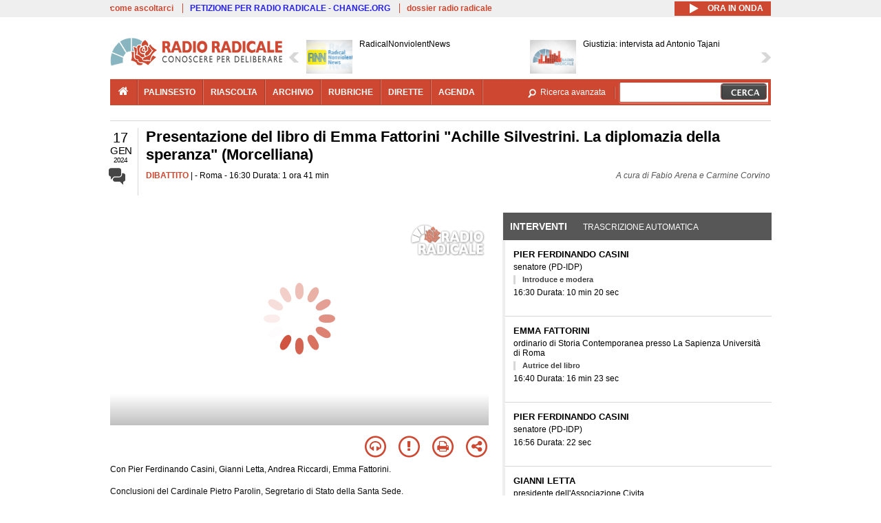

--- FILE ---
content_type: text/html; charset=utf-8
request_url: https://www.radioradicale.it/scheda/718391/presentazione-del-libro-di-emma-fattorini-achille-silvestrini-la-diplomazia-della?i=4699643
body_size: 51124
content:
<!DOCTYPE html>
  <html class="no-js" lang="it" dir="ltr" prefix="content: http://purl.org/rss/1.0/modules/content/ dc: http://purl.org/dc/terms/ foaf: http://xmlns.com/foaf/0.1/ rdfs: http://www.w3.org/2000/01/rdf-schema# sioc: http://rdfs.org/sioc/ns# sioct: http://rdfs.org/sioc/types# skos: http://www.w3.org/2004/02/skos/core# xsd: http://www.w3.org/2001/XMLSchema#">
<head>
  <title>Presentazione del libro di Emma Fattorini "Achille Silvestrini. La diplomazia della speranza" (Morcelliana) (17.01.2024)</title>
  <meta charset="utf-8" />
<meta name="og:video:height" content="306" />
<meta name="og:video:width" content="544" />
<meta name="og:video" content="https://video.radioradicale.it/store-47/_definst_/mp4:2024/01/MQ1242952.mp4/playlist.m3u8" />
<meta name="og:video:type" content="application/vnd.mpegurl" />
<meta name="og:ttl" content="10800" />
<link rel="image_src" href="https://www.radioradicale.it/photo400/0/1/5/5/5/01555062.jpg" /><link rel="shortcut icon" href="https://www.radioradicale.it/sites/www.radioradicale.it/files/favicon_0.ico" type="image/vnd.microsoft.icon" />
<link rel="profile" href="http://www.w3.org/1999/xhtml/vocab" />
<meta name="description" content="Dibattito. Ascolta l&#039;audio registrato mercoledì 17 gennaio 2024 presso Roma. Presentazione del libro di Emma Fattorini &quot;Achille Silvestrini. La diplo..." />
<meta name="abstract" content="Con Pier Ferdinando Casini, Gianni Letta, Andrea Riccardi, Emma Fattorini. Conclusioni del Cardinale Pietro Parolin, Segretario di Stato della Santa Sede. Evento promosso dal Senatore Pier Ferdinando Casini" />
<meta name="keywords" content="ACCORDI INTERNAZIONALI, AFRICA, AMERICA LATINA, ANDREOTTI, ASIA, CATTOLICESIMO, CHIESA, COMUNISMO, CRIMEA, DE GASPERI, DEMOCRAZIA, DIRITTI CIVILI, DIRITTI UMANI, EST, ESTERI, EUROPA, FRANCESCO, GEOPOLITICA, GIORNALISTI, GIOVANNI PAOLO II, GUERRA FREDDA, INFORMAZIONE, LAICITA&#039;, LIBRO, PACE, PAOLO VI, PIO XII, POLITICA, POLONIA, RUSSIA, SILVESTRINI, SOCIALISMO, STORIA, UNIONE EUROPEA, URSS, USA, VATICANO" />
<link rel="canonical" href="https://www.radioradicale.it/scheda/718391/presentazione-del-libro-di-emma-fattorini-achille-silvestrini-la-diplomazia-della?i=4699643" />
<link rel="shortlink" href="https://www.radioradicale.it/scheda/718391?i=4699643" />
<meta property="fb:app_id" content="1473848402899654" />
<meta property="og:site_name" content="Radio Radicale" />
<meta property="og:type" content="article" />
<meta property="og:url" content="https://www.radioradicale.it/scheda/718391/presentazione-del-libro-di-emma-fattorini-achille-silvestrini-la-diplomazia-della" />
<meta property="og:title" content="Presentazione del libro di Emma Fattorini &quot;Achille Silvestrini. La diplomazia della speranza&quot; (Morcelliana)" />
<meta property="og:description" content="Con Pier Ferdinando Casini, Gianni Letta, Andrea Riccardi, Emma Fattorini. Conclusioni del Cardinale Pietro Parolin, Segretario di Stato della Santa Sede. Evento promosso dal Senatore Pier Ferdinando Casini" />
<meta property="og:updated_time" content="2024-01-25T17:25:18+01:00" />
<meta property="og:image" content="https://www.radioradicale.it/photo400/0/1/5/5/5/01555062.jpg" />
<meta property="og:image:width" content="400" />
<meta property="og:image:height" content="225" />
<meta name="twitter:card" content="player" />
<meta name="twitter:creator" content="@radioradicale" />
<meta name="twitter:site" content="@radioradicale" />
<meta name="twitter:url" content="https://www.radioradicale.it/scheda/718391/presentazione-del-libro-di-emma-fattorini-achille-silvestrini-la-diplomazia-della" />
<meta name="twitter:description" content="Dibattito. Ascolta l&#039;audio registrato mercoledì 17 gennaio 2024 presso Roma. Presentazione del libro di Emma Fattorini &quot;Achille Silvestrini. La diplo..." />
<meta name="twitter:title" content="Presentazione del libro di Emma Fattorini &quot;Achille Silvestrini. La diplomazia della speranza&quot; (Morcelliana)" />
<meta name="twitter:image" content="https://www.radioradicale.it/photo400/0/1/5/5/5/01555062.jpg" />
<meta name="twitter:image:width" content="400" />
<meta name="twitter:image:height" content="225" />
<meta property="article:published_time" content="2024-01-17T16:30:00+01:00" />
<meta name="twitter:player" content="https://www.radioradicale.it/scheda/718391/presentazione-del-libro-di-emma-fattorini-achille-silvestrini-la-diplomazia-della/iframe" />
<meta property="article:modified_time" content="2024-01-25T17:25:18+01:00" />
<meta name="twitter:player:width" content="544" />
<meta name="twitter:player:height" content="306" />
<meta name="dcterms.creator" content="Radio Radicale" />
<meta name="dcterms.title" content="Presentazione del libro di Emma Fattorini &quot;Achille Silvestrini. La diplomazia della speranza&quot; (Morcelliana)" />
<meta name="dcterms.date" content="2024-01-17T16:30+01:00" />
<meta name="dcterms.type" content="Text" />
<meta name="dcterms.format" content="text/html" />
<meta name="dcterms.language" content="it" />
  <link type="text/css" rel="stylesheet" href="https://www.radioradicale.it/sites/www.radioradicale.it/files/css/css_ygHU00cuv20ccA59rQ6THPz9UgQTHSV-efJp--9ewRs.css" media="all" />
<link type="text/css" rel="stylesheet" href="https://www.radioradicale.it/sites/www.radioradicale.it/files/css/css_RdHWo9iA2yj9ZMOXuSQnre_-c7NgWIbbjZWxSh0EqEg.css" media="all" />
<link type="text/css" rel="stylesheet" href="//cdn.jsdelivr.net/qtip2/2.2.0/jquery.qtip.min.css" media="all" />
<link type="text/css" rel="stylesheet" href="https://www.radioradicale.it/sites/www.radioradicale.it/files/css/css_a6A2EsZ0vChptmlru0zPh9MbdFtmCO_0dgJmsXPT2a0.css" media="all" />
<link type="text/css" rel="stylesheet" href="https://www.radioradicale.it/sites/all/modules/custom/barra_rossa/css/barra_rossa.css?t05fkf" media="all" />
<link type="text/css" rel="stylesheet" href="https://www.radioradicale.it/sites/www.radioradicale.it/files/css/css_jxLxSunne8dxdi-32-3XLZwi9xrL8crrB-qNkYnZsPo.css" media="all" />
<link type="text/css" rel="stylesheet" href="//fonts.googleapis.com/css?family=Give+You+Glory" media="all" />
<link type="text/css" rel="stylesheet" href="//fonts.googleapis.com/css?family=Quintessential" media="all" />
<link type="text/css" rel="stylesheet" href="https://www.radioradicale.it/sites/www.radioradicale.it/files/css/css_Nmuf8Xc00U7sUQSdNyWiU2k_4U5AbcOlPaGn7raaQOI.css" media="all" />
<link type="text/css" rel="stylesheet" href="https://www.radioradicale.it/sites/www.radioradicale.it/files/css/css_EtIHDO0mkLl75AHbOi_xEe-NDwdD3XGYjJO3nS7ovak.css" media="all" />
<link type="text/css" rel="stylesheet" href="https://www.radioradicale.it/sites/www.radioradicale.it/files/css/css_wJFXeg8d1C5ZJFw11S5f5qRDip2DpzQjtZruKIXRvps.css" media="all" />
<link type="text/css" rel="stylesheet" href="//maxcdn.bootstrapcdn.com/font-awesome/4.4.0/css/font-awesome.min.css" media="all" />
  <script src="https://www.radioradicale.it/sites/all/libraries/modernizr/modernizr.min.js?t05fkf"></script>
<script src="//ajax.googleapis.com/ajax/libs/jquery/2.2.4/jquery.min.js"></script>
<script>window.jQuery || document.write("<script src='/sites/all/modules/contrib/jquery_update/replace/jquery/2.2/jquery.min.js'>\x3C/script>")</script>
<script src="https://www.radioradicale.it/sites/www.radioradicale.it/files/js/js_9sGTPBGcOGZjLiSLGrYEnuUf8VdvLmL_DEZNNNbnHXk.js"></script>
<script src="https://www.radioradicale.it/sites/www.radioradicale.it/files/js/js_Y7esrAmgSdkfkAh5dRkbPmxXvIH0TuD5s-lok9Xnpa8.js"></script>
<script src="https://www.radioradicale.it/sites/www.radioradicale.it/files/js/js_gHk2gWJ_Qw_jU2qRiUmSl7d8oly1Cx7lQFrqcp3RXcI.js"></script>
<script src="https://www.radioradicale.it/sites/www.radioradicale.it/files/js/js_EeQ0NJYsQPRTAh0op489-uDh9vDL58poZ3rPUPd_3hQ.js"></script>
<script src="//cdn.jsdelivr.net/qtip2/2.2.0/jquery.qtip.min.js"></script>
<script src="https://www.radioradicale.it/sites/all/modules/custom/barra_rossa/js/barra_rossa.js?t05fkf"></script>
<script src="https://www.radioradicale.it/sites/www.radioradicale.it/files/js/js_E1Mq1QpZSEgkqLPy183JbfCPaSl-ahgndWT5biALT6k.js"></script>
<script src="https://www.googletagmanager.com/gtag/js?id=G-WR1BT67YHY"></script>
<script>window.dataLayer = window.dataLayer || [];function gtag(){dataLayer.push(arguments)};gtag("js", new Date());gtag("set", "developer_id.dMDhkMT", true);gtag("config", "G-WR1BT67YHY", {"groups":"default","anonymize_ip":true,"link_attribution":true,"allow_ad_personalization_signals":false});</script>
<script src="https://www.radioradicale.it/sites/www.radioradicale.it/files/js/js_nPS1IEu9z_v86oI8x5Y0jjgmiZkYxydhd-SJ2GWy6uM.js"></script>
<script src="https://www.radioradicale.it/sites/all/themes/radioradicale_2014/js/share/clipboard.min.js?t05fkf"></script>
<script src="https://www.radioradicale.it/sites/www.radioradicale.it/files/js/js_ypm0-ZLmQE0na96AUCN0p-q7svrJkQwK1JGCPTMuHfM.js"></script>
<script src="https://www.radioradicale.it/sites/www.radioradicale.it/files/js/js_Pfof0dzcr9XEFXLFHH9_iVhPxhjQBU_v3Z0RQvRq5oY.js"></script>
<script>jQuery.extend(Drupal.settings, {"basePath":"\/","pathPrefix":"","setHasJsCookie":0,"instances":"{\u0022default\u0022:{\u0022content\u0022:{\u0022text\u0022:\u0022\u0022},\u0022style\u0022:{\u0022tip\u0022:false,\u0022classes\u0022:\u0022\u0022},\u0022position\u0022:{\u0022at\u0022:\u0022bottom right\u0022,\u0022adjust\u0022:{\u0022method\u0022:\u0022\u0022},\u0022my\u0022:\u0022top left\u0022,\u0022viewport\u0022:false},\u0022show\u0022:{\u0022event\u0022:\u0022mouseenter \u0022},\u0022hide\u0022:{\u0022event\u0022:\u0022mouseleave \u0022}},\u0022inizia_tempo_share\u0022:{\u0022content\u0022:{\u0022text\u0022:\u0022\u0022},\u0022style\u0022:{\u0022tip\u0022:false,\u0022classes\u0022:\u0022qtip-dark qtip-shadow\u0022},\u0022position\u0022:{\u0022at\u0022:\u0022bottom right\u0022,\u0022adjust\u0022:{\u0022method\u0022:\u0022\u0022},\u0022my\u0022:\u0022top left\u0022,\u0022viewport\u0022:false},\u0022show\u0022:{\u0022event\u0022:\u0022mouseenter \u0022},\u0022hide\u0022:{\u0022event\u0022:\u0022mouseleave \u0022}}}","qtipDebug":"{\u0022leaveElement\u0022:1}","better_exposed_filters":{"views":{"news_contenuti_aggiunti":{"displays":{"inizio":{"filters":[]}}},"download_rapido":{"displays":{"block":{"filters":[]}}},"news_e_interviste":{"displays":{"rullo":{"filters":[]}}},"interventi_2016":{"displays":{"blocco_interventi":{"filters":[]}}},"chi_siamo":{"displays":{"block":{"filters":[]}}},"fai_notizia":{"displays":{"block":{"filters":[]}}},"altri_canali":{"displays":{"block":{"filters":[]}}},"correlati_orizzontali_1":{"displays":{"block":{"filters":[]}}},"prima_foto":{"displays":{"block_7":{"filters":[]}}},"correlati_orizzontali_2":{"displays":{"block":{"filters":[]}}}}},"viewsSlideshow":{"news_e_interviste-rullo_1":{"methods":{"goToSlide":["viewsSlideshowPager","viewsSlideshowSlideCounter","viewsSlideshowCycle"],"nextSlide":["viewsSlideshowPager","viewsSlideshowSlideCounter","viewsSlideshowCycle"],"pause":["viewsSlideshowControls","viewsSlideshowCycle"],"play":["viewsSlideshowControls","viewsSlideshowCycle"],"previousSlide":["viewsSlideshowPager","viewsSlideshowSlideCounter","viewsSlideshowCycle"],"transitionBegin":["viewsSlideshowPager","viewsSlideshowSlideCounter"],"transitionEnd":[]},"paused":0}},"viewsSlideshowControls":{"news_e_interviste-rullo_1":{"top":{"type":"vsccControls"}}},"viewsSlideshowCycle":{"#views_slideshow_cycle_main_news_e_interviste-rullo_1":{"num_divs":17,"id_prefix":"#views_slideshow_cycle_main_","div_prefix":"#views_slideshow_cycle_div_","vss_id":"news_e_interviste-rullo_1","effect":"scrollHorz","transition_advanced":1,"timeout":7000,"speed":850,"delay":4000,"sync":1,"random":0,"pause":1,"pause_on_click":0,"play_on_hover":0,"action_advanced":1,"start_paused":0,"remember_slide":0,"remember_slide_days":1,"pause_in_middle":0,"pause_when_hidden":0,"pause_when_hidden_type":"full","amount_allowed_visible":"","nowrap":0,"pause_after_slideshow":0,"fixed_height":1,"items_per_slide":2,"wait_for_image_load":1,"wait_for_image_load_timeout":3000,"cleartype":0,"cleartypenobg":0,"advanced_options":"{}","advanced_options_choices":0,"advanced_options_entry":""}},"RRscheda":{"interventi":{"int4698857":{"file":0,"offset":0,"foto":"\/photo400\/0\/1\/5\/5\/5\/01555062.jpg"},"int4699618":{"file":0,"offset":620,"foto":"\/photo400\/0\/1\/5\/5\/5\/01555607.jpg"},"int4699619":{"file":0,"offset":1603,"foto":"\/photo400\/0\/1\/5\/5\/5\/01555608.jpg"},"int4699639":{"file":0,"offset":1625,"foto":"\/photo400\/0\/1\/5\/5\/5\/01555620.jpg"},"int4699640":{"file":0,"offset":3350,"foto":"\/photo400\/0\/1\/5\/5\/5\/01555621.jpg"},"int4699641":{"file":0,"offset":3384,"foto":"\/photo400\/0\/1\/5\/5\/5\/01555622.jpg"},"int4699642":{"file":0,"offset":4958,"foto":"\/photo400\/0\/1\/5\/5\/5\/01555623.jpg"},"int4699643":{"file":0,"offset":4992,"foto":"\/photo400\/0\/1\/5\/5\/5\/01555624.jpg"},"int4699644":{"file":0,"offset":5959,"foto":"\/photo400\/0\/1\/5\/5\/5\/01555625.jpg"}},"registrazione":4698855,"intervento":4699643,"first_offset":"0","playlist":[{"audio":false,"sources":[{"src":"https:\/\/video.radioradicale.it\/store-47\/_definst_\/mp4:2024\/01\/MQ1242952.mp4\/playlist.m3u8","type":"application\/x-mpegurl"}],"subtitles":[{"src":"https:\/\/www.radioradicale.it\/trascrizioni\/1\/2\/4\/2\/9\/1242956.vtt","label":"Italiano","kind":"subtitles","srclang":"it"}],"title":"Presentazione del libro di Emma Fattorini \u0022Achille Silvestrini. La diplomazia della speranza\u0022 (Morcelliana)"}],"vtt":["https:\/\/www.radioradicale.it\/trascrizioni\/1\/2\/4\/2\/9\/1242956.vtt"],"trascrizione":true,"heightpx":"306","widthpx":"544","player_logo":"https:\/\/www.radioradicale.it\/sites\/all\/modules\/custom\/rrplayer\/files\/watermark-300.png","canonical":"https:\/\/www.radioradicale.it\/scheda\/718391\/presentazione-del-libro-di-emma-fattorini-achille-silvestrini-la-diplomazia-della","data":"17 Gennaio 2024","foto":"https:\/\/www.radioradicale.it\/photo400\/0\/1\/5\/5\/5\/01555062.jpg","idregistrazione":"718391","luogo":"Roma","shortlink":"https:\/\/www.radioradicale.it\/scheda\/718391"},"eu_cookie_compliance":{"cookie_policy_version":"1.0.0","popup_enabled":1,"popup_agreed_enabled":0,"popup_hide_agreed":0,"popup_clicking_confirmation":0,"popup_scrolling_confirmation":0,"popup_html_info":"\u003Cdiv class=\u0022eu-cookie-compliance-banner eu-cookie-compliance-banner-info eu-cookie-compliance-banner--default\u0022\u003E\n  \u003Cdiv class=\u0022popup-content info\u0022\u003E\n        \u003Cdiv id=\u0022popup-text\u0022\u003E\n      \u003Cp\u003EQuesto Sito utilizza cookie di funzionalit\u00e0 e cookie analitici, nonch\u00e9 cookie di profilazione di terze parti. Se vuoi saperne di pi\u00f9 o negare il consenso a tutti o ad alcuni cookie, consulta la\u00a0\u003Ca class=\u0022cookie-link\u0022 href=\u0022\/pagine\/cookie-policy\u0022\u003ECookie Policy\u003C\/a\u003E. Chiudendo questo banner o accedendo a un qualunque elemento del Sito acconsenti all\u0027uso dei cookie.\u003C\/p\u003E              \u003Cbutton type=\u0022button\u0022 class=\u0022find-more-button eu-cookie-compliance-more-button\u0022\u003EInformazioni\u003C\/button\u003E\n          \u003C\/div\u003E\n    \n    \u003Cdiv id=\u0022popup-buttons\u0022 class=\u0022\u0022\u003E\n            \u003Cbutton type=\u0022button\u0022 class=\u0022agree-button eu-cookie-compliance-default-button\u0022\u003EAccetta\u003C\/button\u003E\n          \u003C\/div\u003E\n  \u003C\/div\u003E\n\u003C\/div\u003E","use_mobile_message":false,"mobile_popup_html_info":"\u003Cdiv class=\u0022eu-cookie-compliance-banner eu-cookie-compliance-banner-info eu-cookie-compliance-banner--default\u0022\u003E\n  \u003Cdiv class=\u0022popup-content info\u0022\u003E\n        \u003Cdiv id=\u0022popup-text\u0022\u003E\n                    \u003Cbutton type=\u0022button\u0022 class=\u0022find-more-button eu-cookie-compliance-more-button\u0022\u003EInformazioni\u003C\/button\u003E\n          \u003C\/div\u003E\n    \n    \u003Cdiv id=\u0022popup-buttons\u0022 class=\u0022\u0022\u003E\n            \u003Cbutton type=\u0022button\u0022 class=\u0022agree-button eu-cookie-compliance-default-button\u0022\u003EAccetta\u003C\/button\u003E\n          \u003C\/div\u003E\n  \u003C\/div\u003E\n\u003C\/div\u003E\n","mobile_breakpoint":"768","popup_html_agreed":"\u003Cdiv\u003E\n  \u003Cdiv class=\u0022popup-content agreed\u0022\u003E\n    \u003Cdiv id=\u0022popup-text\u0022\u003E\n      \u003Cp\u003EGrazie!\u003C\/p\u003E    \u003C\/div\u003E\n    \u003Cdiv id=\u0022popup-buttons\u0022\u003E\n      \u003Cbutton type=\u0022button\u0022 class=\u0022hide-popup-button eu-cookie-compliance-hide-button\u0022\u003ENascondi\u003C\/button\u003E\n              \u003Cbutton type=\u0022button\u0022 class=\u0022find-more-button eu-cookie-compliance-more-button-thank-you\u0022 \u003EInformati\u003C\/button\u003E\n          \u003C\/div\u003E\n  \u003C\/div\u003E\n\u003C\/div\u003E","popup_use_bare_css":false,"popup_height":"auto","popup_width":"99%","popup_delay":1000,"popup_link":"\/pagine\/cookie-policy","popup_link_new_window":0,"popup_position":null,"fixed_top_position":false,"popup_language":"it","store_consent":false,"better_support_for_screen_readers":0,"reload_page":0,"domain":"","domain_all_sites":null,"popup_eu_only_js":0,"cookie_lifetime":"100","cookie_session":false,"disagree_do_not_show_popup":0,"method":"default","allowed_cookies":"","withdraw_markup":"\u003Cbutton type=\u0022button\u0022 class=\u0022eu-cookie-withdraw-tab\u0022\u003EPrivacy settings\u003C\/button\u003E\n\u003Cdiv class=\u0022eu-cookie-withdraw-banner\u0022\u003E\n  \u003Cdiv class=\u0022popup-content info\u0022\u003E\n    \u003Cdiv id=\u0022popup-text\u0022\u003E\n      \u003Ch2\u003EWe use cookies on this site to enhance your user experience\u003C\/h2\u003E\u003Cp\u003EYou have given your consent for us to set cookies.\u003C\/p\u003E    \u003C\/div\u003E\n    \u003Cdiv id=\u0022popup-buttons\u0022\u003E\n      \u003Cbutton type=\u0022button\u0022 class=\u0022eu-cookie-withdraw-button\u0022\u003EWithdraw consent\u003C\/button\u003E\n    \u003C\/div\u003E\n  \u003C\/div\u003E\n\u003C\/div\u003E\n","withdraw_enabled":false,"withdraw_button_on_info_popup":false,"cookie_categories":[],"cookie_categories_details":[],"enable_save_preferences_button":true,"cookie_name":"","cookie_value_disagreed":"0","cookie_value_agreed_show_thank_you":"1","cookie_value_agreed":"2","containing_element":"body","automatic_cookies_removal":true,"close_button_action":"close_banner"},"googleanalytics":{"account":["G-WR1BT67YHY"],"trackOutbound":1,"trackMailto":1,"trackDownload":1,"trackDownloadExtensions":"7z|aac|arc|arj|asf|asx|avi|bin|csv|doc(x|m)?|dot(x|m)?|exe|flv|gif|gz|gzip|hqx|jar|jpe?g|js|mp(2|3|4|e?g)|mov(ie)?|msi|msp|pdf|phps|png|ppt(x|m)?|pot(x|m)?|pps(x|m)?|ppam|sld(x|m)?|thmx|qtm?|ra(m|r)?|sea|sit|tar|tgz|torrent|txt|wav|wma|wmv|wpd|xls(x|m|b)?|xlt(x|m)|xlam|xml|z|zip"},"RR":{"fb_app_id":"1473848402899654"},"live_audio_url":"https:\/\/live.radioradicale.it\/live.mp3","RRplayer":{"div_id":"playersito"},"image":{"url":"https:\/\/www.radioradicale.it\/photo400\/0\/1\/5\/5\/5\/01555062.jpg"},"quicktabs":{"qt_blocco_interventi":{"name":"blocco_interventi","tabs":[{"bid":"views_delta_87664a805c1e84a93a9afe91f2d174cd","hide_title":1},{"bid":"rrblocks_delta_box_trascrizione","hide_title":1}],"better_exposed_filters":{"views":{"news_e_interviste":{"displays":{"rullo":{"filters":[]}}}}}}},"fp":{"key":"$853677451452964","analytics":"G-WR1BT67YHY"}});</script>
</head>
<body class="html not-front not-logged-in page-node page-node- page-node-4698855 node-type-registrazione section-scheda">
  <a href="#main-content" class="element-invisible element-focusable">Salta al contenuto principale</a>
    <!-- Leaderboard: per i casi di particolare rilievo. -->
<div class='l-leaderboard'>
  </div>

<!-- Top bar: link di servizio e ad altri siti. -->
<div class='l-topbar'>
    <div class="l-region l-region--topbar">
    <div id="block-views-link-altri-siti-block" class="block block--views block--views-link-altri-siti-block block-first block-1">
  <div class="block__content">
                <div class="view view-link-altri-siti view-id-link_altri_siti view-display-id-block view-dom-id-e7b0f143d7ace91fd61de0ef46604b1e">
        
  
  
      <div class="view-content">
      <div class="item-list"><ul>  <li>  
          <a href="https://www.radioradicale.it/pagine/come-ascoltarci">come ascoltarci</a>  </li>
  <li>  
          <a href="http://chng.it/5nJ6GQ8Rnd" target="_blank" class="link-blu">PETIZIONE PER RADIO RADICALE - CHANGE.ORG</a>  </li>
  <li>  
          <a href="https://www.radioradicale.it/pagine/storia">dossier radio radicale</a>  </li>
</ul></div>    </div>
  
  
  
  
  
  
</div>  </div>
</div>
<div id="block-rrblocks-bottone-player-audio-live" class="block block--rrblocks block--rrblocks-bottone-player-audio-live block-first block-1">
  <div class="block__content">
                <div class="playermp3"><div id="btn-live-player"></div></div><div id="player_control" class="btn-live"><i id="playmp3" class="fa fa-play fa-lg"></i> <i id="buffermp3" class="fa fa-spinner fa-pulse fa-lg"></i> <i id="pausemp3" class="fa fa-pause fa-lg"></i> <span>ora in onda</span></div>  </div>
</div>
  </div>
</div>

<div class="l-page has-no-sidebars">
  <header class="l-header" role="banner">
    <div class="l-branding">
              <a href="/" title="Home" rel="home" class="site-logo"><img src="https://www.radioradicale.it/sites/www.radioradicale.it/files/testata-radio-radicale-500-tiny.png" alt="Home" /></a>
      
      
          </div>

      <div class="l-region l-region--navigation">
    <div id="block-views-news-e-interviste-rullo" class="block block--views block--views-news-e-interviste-rullo block-first block-1 block-last">
  <div class="block__content">
                <script src="https://www.radioradicale.it/sites/all/modules/contrib/vscc/js/vscc.js?t05fkf"></script>
<style>
  .vscc-disabled {display: none;}
  .banner {float:right !important;margin-right:0 !important;}
  #block-views-news-e-interviste-rullo .vscc-controls img {height:auto;}
  .view-news-e-interviste {position:relative;padding:0 25px 0 25px;}
  .view-news-e-interviste .vscc_controls_next {position:absolute;top:18px;right:0;}
  #block-views-news-e-interviste-rullo .vscc_controls_next img {margin-right:0;}
  .view-news-e-interviste .vscc_controls_previous {position:absolute;top:18px;left:0;}
  #block-views-news-e-interviste-rullo .views-slideshow-cycle-main-frame-row-item {width:320px;}
  #block-views-news-e-interviste-rullo .views-slideshow-cycle-main-frame-row-item.views-row-even {margin-right:0}
  #block-views-news-e-interviste-rullo .views-slideshow-cycle-main-frame-row-item.views-row-0 {margin-right:0;width:325px}
  #block-views-news-e-interviste-rullo .field--name-field-img-sommario img {margin-right:0;}
</style>

<div class="view view-news-e-interviste view-id-news_e_interviste view-display-id-rullo view-dom-id-59ebf247d0d7575d9c2517a4b18666af">
        
  
  
      <div class="view-content">
      
  <div class="skin-default">
          <div class="views-slideshow-controls-top clearfix">
        
<div id="vscc_controls_news_e_interviste-rullo_1" class="vscc-controls vscc_controls">
      <span id="vscc_controls_previous_news_e_interviste-rullo_1" class="vscc_controls_previous"><a href="#!slide"><img typeof="foaf:Image" src="https://www.radioradicale.it/sites/all/themes/radioradicale_2014/images/news_arrows/sx.png" alt="previous" title="previous" /></a></span>  
  
      <span id="vscc_controls_next_news_e_interviste-rullo_1" class="vscc_controls_next"><a href="#!slide"><img typeof="foaf:Image" src="https://www.radioradicale.it/sites/all/themes/radioradicale_2014/images/news_arrows/dx.png" alt="next" title="next" /></a></span>  </div>
      </div>
    
    <div id="views_slideshow_cycle_main_news_e_interviste-rullo_1" class="views_slideshow_cycle_main views_slideshow_main"><div id="views_slideshow_cycle_teaser_section_news_e_interviste-rullo_1" class="views-slideshow-cycle-main-frame views_slideshow_cycle_teaser_section">
  <div id="views_slideshow_cycle_div_news_e_interviste-rullo_1_0" class="views-slideshow-cycle-main-frame-row views_slideshow_cycle_slide views_slideshow_slide views-row-1 views-row-first views-row-odd" >
  <div class="views-slideshow-cycle-main-frame-row-item views-row views-row-0 views-row-odd views-row-first">
  <a href="/scheda/780020/radicalnonviolentnews" title="RadicalNonviolentNews">
  <div class="field field--name-field-immagine-locale field--type-image field--label-hidden"><div class="field__items"><div class="field__item even"><img typeof="foaf:Image" src="https://www.radioradicale.it/sites/www.radioradicale.it/files/styles/rrfoto_140/public/immagini_locali/rubriche/2015/02/19/copertina_radicalnonviolentnews.png?itok=Sj1LCFCb" alt="" /></div></div></div></a>
<a href="/scheda/780020/radicalnonviolentnews" title="RadicalNonviolentNews">
	<div class="field field--name-field-titolo field--type-text-long field--label-hidden"><div class="field__items"><div class="field__item even">RadicalNonviolentNews</div></div></div></a>
</div>
<div class="views-slideshow-cycle-main-frame-row-item views-row views-row-1 views-row-even views-row-first">
  <a href="/scheda/780021/giustizia-intervista-ad-antonio-tajani" title="Giustizia: intervista ad Antonio Tajani">
  <img typeof="foaf:Image" src="https://www.radioradicale.it/sites/all/modules/custom/rrfoto/images/audio-140.png" width="140" height="105" alt="" /></a>
<a href="/scheda/780021/giustizia-intervista-ad-antonio-tajani" title="Giustizia: intervista ad Antonio Tajani">
	<div class="field field--name-field-titolo field--type-text-long field--label-hidden"><div class="field__items"><div class="field__item even">Giustizia: intervista ad Antonio Tajani</div></div></div></a>
</div>
</div>
<div id="views_slideshow_cycle_div_news_e_interviste-rullo_1_1" class="views-slideshow-cycle-main-frame-row views_slideshow_cycle_slide views_slideshow_slide views-row-2 views_slideshow_cycle_hidden views-row-even" >
  <div class="views-slideshow-cycle-main-frame-row-item views-row views-row-0 views-row-odd views-row-last">
  <a href="/scheda/779647/valori-piu-liberta-piu-giustizia" title="Valori: Più Libertà Più Giustizia">
  <img typeof="foaf:Image" src="https://www.radioradicale.it/photo140/0/1/7/4/5/01745532.jpg" width="140" height="105" alt="" /></a>
<a href="/scheda/779647/valori-piu-liberta-piu-giustizia" title="Valori: Più Libertà Più Giustizia">
	<div class="field field--name-field-titolo field--type-text-long field--label-hidden"><div class="field__items"><div class="field__item even">Valori: Più Libertà Più Giustizia</div></div></div></a>
</div>
<div class="views-slideshow-cycle-main-frame-row-item views-row views-row-1 views-row-even views-row-last">
  <a href="/scheda/779962/il-maratoneta" title="Il Maratoneta">
  <div class="field field--name-field-immagine-locale field--type-image field--label-hidden"><div class="field__items"><div class="field__item even"><img typeof="foaf:Image" src="https://www.radioradicale.it/sites/www.radioradicale.it/files/styles/rrfoto_140/public/immagini_locali/rubriche/2019/02/26/copertina-il-maratoneta-locale.jpg?itok=oQ6Qu64s" alt="" /></div></div></div></a>
<a href="/scheda/779962/il-maratoneta" title="Il Maratoneta">
	<div class="field field--name-field-titolo field--type-text-long field--label-hidden"><div class="field__items"><div class="field__item even">Il Maratoneta</div></div></div></a>
</div>
</div>
<div id="views_slideshow_cycle_div_news_e_interviste-rullo_1_2" class="views-slideshow-cycle-main-frame-row views_slideshow_cycle_slide views_slideshow_slide views-row-3 views_slideshow_cycle_hidden views-row-odd" >
  <div class="views-slideshow-cycle-main-frame-row-item views-row views-row-0 views-row-odd">
  <a href="/scheda/780002/world-economic-forum-di-davos-intervista-ad-enrico-giovannini" title="World Economic Forum di Davos: intervista ad Enrico Giovannini">
  <img typeof="foaf:Image" src="https://www.radioradicale.it/sites/all/modules/custom/rrfoto/images/audio-140.png" width="140" height="105" alt="" /></a>
<a href="/scheda/780002/world-economic-forum-di-davos-intervista-ad-enrico-giovannini" title="World Economic Forum di Davos: intervista ad Enrico Giovannini">
	<div class="field field--name-field-titolo field--type-text-long field--label-hidden"><div class="field__items"><div class="field__item even">World Economic Forum di Davos: intervista ad Enrico Giovannini</div></div></div></a>
</div>
<div class="views-slideshow-cycle-main-frame-row-item views-row views-row-1 views-row-even">
  <a href="/scheda/779988/rassegna-stampa-africana" title="Rassegna stampa africana">
  <div class="field field--name-field-immagine-locale field--type-image field--label-hidden"><div class="field__items"><div class="field__item even"><img typeof="foaf:Image" src="https://www.radioradicale.it/sites/www.radioradicale.it/files/styles/rrfoto_140/public/immagini_locali/rubriche/2017/01/31/copertina_rassegna_stmpa_africana_small.png?itok=Je7AP127" alt="" /></div></div></div></a>
<a href="/scheda/779988/rassegna-stampa-africana" title="Rassegna stampa africana">
	<div class="field field--name-field-titolo field--type-text-long field--label-hidden"><div class="field__items"><div class="field__item even">Rassegna stampa africana</div></div></div></a>
</div>
</div>
<div id="views_slideshow_cycle_div_news_e_interviste-rullo_1_3" class="views-slideshow-cycle-main-frame-row views_slideshow_cycle_slide views_slideshow_slide views-row-4 views_slideshow_cycle_hidden views-row-even" >
  <div class="views-slideshow-cycle-main-frame-row-item views-row views-row-0 views-row-odd">
  <a href="/scheda/779995/rassegna-stampa-turca" title="Rassegna stampa turca">
  <div class="field field--name-field-immagine-locale field--type-image field--label-hidden"><div class="field__items"><div class="field__item even"><img typeof="foaf:Image" src="https://www.radioradicale.it/sites/www.radioradicale.it/files/styles/rrfoto_140/public/immagini_locali/rubriche/2022/01/02/photo-2022-01-02-11-11-10.jpg?itok=Eji8Zd7N" alt="" /></div></div></div></a>
<a href="/scheda/779995/rassegna-stampa-turca" title="Rassegna stampa turca">
	<div class="field field--name-field-titolo field--type-text-long field--label-hidden"><div class="field__items"><div class="field__item even">Rassegna stampa turca</div></div></div></a>
</div>
<div class="views-slideshow-cycle-main-frame-row-item views-row views-row-1 views-row-even">
  <a href="/scheda/779992/albania-italianofona" title="Albania italianofona">
  <img typeof="foaf:Image" src="https://www.radioradicale.it/photo140/0/1/7/4/5/01745409.jpg" width="140" height="105" alt="" /></a>
<a href="/scheda/779992/albania-italianofona" title="Albania italianofona">
	<div class="field field--name-field-titolo field--type-text-long field--label-hidden"><div class="field__items"><div class="field__item even">Albania italianofona</div></div></div></a>
</div>
</div>
<div id="views_slideshow_cycle_div_news_e_interviste-rullo_1_4" class="views-slideshow-cycle-main-frame-row views_slideshow_cycle_slide views_slideshow_slide views-row-5 views_slideshow_cycle_hidden views-row-odd" >
  <div class="views-slideshow-cycle-main-frame-row-item views-row views-row-0 views-row-odd">
  <a href="/scheda/779914/cinemacinema-la-grazia-di-paolo-sorrentino" title="Cinema&amp;cinema: &quot;La grazia&quot; di Paolo Sorrentino">
  <div class="field field--name-field-immagine-locale field--type-image field--label-hidden"><div class="field__items"><div class="field__item even"><img typeof="foaf:Image" src="https://www.radioradicale.it/sites/www.radioradicale.it/files/styles/rrfoto_140/public/immagini_locali/rubriche/2015/05/19/copertina_cinema_cinema_majakovskij_0.png?itok=-rttbl9s" alt="" /></div></div></div></a>
<a href="/scheda/779914/cinemacinema-la-grazia-di-paolo-sorrentino" title="Cinema&amp;cinema: &quot;La grazia&quot; di Paolo Sorrentino">
	<div class="field field--name-field-titolo field--type-text-long field--label-hidden"><div class="field__items"><div class="field__item even">Cinema&amp;cinema: &quot;La grazia&quot; di Paolo Sorrentino</div></div></div></a>
</div>
<div class="views-slideshow-cycle-main-frame-row-item views-row views-row-1 views-row-even">
  <a href="/scheda/779991/iran-pezeshkian-parla-a-telefono-con-erdogan-la-flotta-usa-si-avvicina-al-golfo" title="Iran, Pezeshkian parla a telefono con Erdogan. La flotta Usa si avvicina al Golfo Persico. In Siria, è emergenza umanitaria nell’area curda di Kobani assediata dall’esercito di Damasco. Collegamento con Mariano Giustino da Ankara">
  <img typeof="foaf:Image" src="https://www.radioradicale.it/sites/all/modules/custom/rrfoto/images/audio-140.png" width="140" height="105" alt="" /></a>
<a href="/scheda/779991/iran-pezeshkian-parla-a-telefono-con-erdogan-la-flotta-usa-si-avvicina-al-golfo" title="Iran, Pezeshkian parla a telefono con Erdogan. La flotta Usa si avvicina al Golfo Persico. In Siria, è emergenza umanitaria nell’area curda di Kobani assediata dall’esercito di Damasco. Collegamento con Mariano Giustino da Ankara">
	<div class="field field--name-field-titolo field--type-text-long field--label-hidden"><div class="field__items"><div class="field__item even">Iran, Pezeshkian parla a telefono con Erdogan. La flotta Usa si avvicina al Golfo Persico. In Siria, è emergenza umanitaria nell’area curda di Kobani assediata dall’esercito di Damasco. Collegamento con Mariano Giustino da Ankara</div></div></div></a>
</div>
</div>
<div id="views_slideshow_cycle_div_news_e_interviste-rullo_1_5" class="views-slideshow-cycle-main-frame-row views_slideshow_cycle_slide views_slideshow_slide views-row-6 views_slideshow_cycle_hidden views-row-even" >
  <div class="views-slideshow-cycle-main-frame-row-item views-row views-row-0 views-row-odd">
  <a href="/scheda/779990/notiziario-del-mattino" title="Notiziario del mattino">
  <div class="field field--name-field-immagine-locale field--type-image field--label-hidden"><div class="field__items"><div class="field__item even"><img typeof="foaf:Image" src="https://www.radioradicale.it/sites/www.radioradicale.it/files/styles/rrfoto_140/public/immagini_locali/rubriche/2015/02/23/copertina_notiziario_del_mattino.png?itok=DWcBbhw3" alt="" /></div></div></div></a>
<a href="/scheda/779990/notiziario-del-mattino" title="Notiziario del mattino">
	<div class="field field--name-field-titolo field--type-text-long field--label-hidden"><div class="field__items"><div class="field__item even">Notiziario del mattino</div></div></div></a>
</div>
<div class="views-slideshow-cycle-main-frame-row-item views-row views-row-1 views-row-even">
  <a href="/scheda/779989/la-corrispondeza-di-fiamma-nirenstein-da-gerusalemme" title="La corrispondeza di Fiamma Nirenstein da Gerusalemme">
  <img typeof="foaf:Image" src="https://www.radioradicale.it/sites/all/modules/custom/rrfoto/images/audio-140.png" width="140" height="105" alt="" /></a>
<a href="/scheda/779989/la-corrispondeza-di-fiamma-nirenstein-da-gerusalemme" title="La corrispondeza di Fiamma Nirenstein da Gerusalemme">
	<div class="field field--name-field-titolo field--type-text-long field--label-hidden"><div class="field__items"><div class="field__item even">La corrispondeza di Fiamma Nirenstein da Gerusalemme</div></div></div></a>
</div>
</div>
<div id="views_slideshow_cycle_div_news_e_interviste-rullo_1_6" class="views-slideshow-cycle-main-frame-row views_slideshow_cycle_slide views_slideshow_slide views-row-7 views_slideshow_cycle_hidden views-row-odd" >
  <div class="views-slideshow-cycle-main-frame-row-item views-row views-row-0 views-row-odd">
  <a href="/scheda/779987/stampa-e-regime" title="Stampa e regime">
  <div class="field field--name-field-immagine-locale field--type-image field--label-hidden"><div class="field__items"><div class="field__item even"><img typeof="foaf:Image" src="https://www.radioradicale.it/sites/www.radioradicale.it/files/styles/rrfoto_140/public/immagini_locali/rubriche/2018/02/02/copertina-stampa-e-regime-new-locale_0.png?itok=TAmmJn-P" alt="" /></div></div></div></a>
<a href="/scheda/779987/stampa-e-regime" title="Stampa e regime">
	<div class="field field--name-field-titolo field--type-text-long field--label-hidden"><div class="field__items"><div class="field__item even">Stampa e regime</div></div></div></a>
</div>
<div class="views-slideshow-cycle-main-frame-row-item views-row views-row-1 views-row-even">
  <a href="/scheda/779938/il-rovescio-del-diritto-la-pillola" title="Il rovescio del diritto - La pillola">
  <div class="field field--name-field-immagine-locale field--type-image field--label-hidden"><div class="field__items"><div class="field__item even"><img typeof="foaf:Image" src="https://www.radioradicale.it/sites/www.radioradicale.it/files/styles/rrfoto_140/public/immagini_locali/rubriche/2018/02/02/copertina-il-rovescio-del-diritto-new-locale.png?itok=rAxCcE8S" alt="" /></div></div></div></a>
<a href="/scheda/779938/il-rovescio-del-diritto-la-pillola" title="Il rovescio del diritto - La pillola">
	<div class="field field--name-field-titolo field--type-text-long field--label-hidden"><div class="field__items"><div class="field__item even">Il rovescio del diritto - La pillola</div></div></div></a>
</div>
</div>
<div id="views_slideshow_cycle_div_news_e_interviste-rullo_1_7" class="views-slideshow-cycle-main-frame-row views_slideshow_cycle_slide views_slideshow_slide views-row-8 views_slideshow_cycle_hidden views-row-even" >
  <div class="views-slideshow-cycle-main-frame-row-item views-row views-row-0 views-row-odd">
  <a href="/scheda/779981/spazio-transnazionale" title="Spazio Transnazionale">
  <div class="field field--name-field-immagine-locale field--type-image field--label-hidden"><div class="field__items"><div class="field__item even"><img typeof="foaf:Image" src="https://www.radioradicale.it/sites/www.radioradicale.it/files/styles/rrfoto_140/public/immagini_locali/rubriche/2024/09/05/copertina_spazio_transnazionale_nuova_locale.jpg?itok=Aj9sUp5U" alt="" /></div></div></div></a>
<a href="/scheda/779981/spazio-transnazionale" title="Spazio Transnazionale">
	<div class="field field--name-field-titolo field--type-text-long field--label-hidden"><div class="field__items"><div class="field__item even">Spazio Transnazionale</div></div></div></a>
</div>
<div class="views-slideshow-cycle-main-frame-row-item views-row views-row-1 views-row-even">
  <a href="/scheda/779923/rassegna-di-geopolitica-la-ossessione-di-trump-per-la-groenlandia-e-il-sistema-golden" title="Rassegna di Geopolitica. La ossessione di Trump per la Groenlandia e il sistema Golden Dome">
  <div class="field field--name-field-immagine-locale field--type-image field--label-hidden"><div class="field__items"><div class="field__item even"><img typeof="foaf:Image" src="https://www.radioradicale.it/sites/www.radioradicale.it/files/styles/rrfoto_140/public/immagini_locali/rubriche/2015/02/20/rassegna_di_geopolitica_img.png?itok=DCfwff2r" alt="" /></div></div></div></a>
<a href="/scheda/779923/rassegna-di-geopolitica-la-ossessione-di-trump-per-la-groenlandia-e-il-sistema-golden" title="Rassegna di Geopolitica. La ossessione di Trump per la Groenlandia e il sistema Golden Dome">
	<div class="field field--name-field-titolo field--type-text-long field--label-hidden"><div class="field__items"><div class="field__item even">Rassegna di Geopolitica. La ossessione di Trump per la Groenlandia e il sistema Golden Dome</div></div></div></a>
</div>
</div>
<div id="views_slideshow_cycle_div_news_e_interviste-rullo_1_8" class="views-slideshow-cycle-main-frame-row views_slideshow_cycle_slide views_slideshow_slide views-row-9 views_slideshow_cycle_hidden views-row-last views-row-odd" >
  <div class="views-slideshow-cycle-main-frame-row-item views-row views-row-0 views-row-odd">
  <a href="/scheda/779939/rassegna-stampa-estera" title="Rassegna stampa estera">
  <div class="field field--name-field-immagine-locale field--type-image field--label-hidden"><div class="field__items"><div class="field__item even"><img typeof="foaf:Image" src="https://www.radioradicale.it/sites/www.radioradicale.it/files/styles/rrfoto_140/public/immagini_locali/rubriche/2019/01/23/copertina-rassegna-stampa-estera-locale.jpg?itok=Wc1luJlN" alt="" /></div></div></div></a>
<a href="/scheda/779939/rassegna-stampa-estera" title="Rassegna stampa estera">
	<div class="field field--name-field-titolo field--type-text-long field--label-hidden"><div class="field__items"><div class="field__item even">Rassegna stampa estera</div></div></div></a>
</div>
</div>
</div>
</div>
      </div>
    </div>
  
  
  
  
  
  
</div>  </div>
</div>
  </div>
      <div class="l-region l-region--header">
    <div id='fixed-header'>
      <div id="block-barra-rossa-barra-rossa-default-block" class="block block--barra-rossa block--barra-rossa-barra-rossa-default-block block-first block-1 block-last clearfix">
  <div class="block__content">
                <a href="/" class="link-home"><div class='fa fa-home'></div></a><ul class="barra_radio-tabs"><li><a href="/palinsesto">palinsesto</a></li>
<li><a href="/riascolta">riascolta</a></li>
<li><a href="/archivio">archivio</a></li>
<li><a href="/rubriche">rubriche</a></li>
<li><a href="/dirette">dirette</a></li>
<li><a href="/agenda">agenda</a></li>
</ul><div id='dropdown-container-barra_radio'><div id='dropdown-barra_radio-0' class='dropdown dropdown-hide'><div id='dropdown-blocks-palinsesto' class='dropdown-blocks dropdown-blocks-palinsesto clearfix'><h2><a href="/palinsesto" title="Palinsesto">La programmazione di Sabato 24 Gennaio 2026</a><span class="more"><a href="/palinsesto" title="Palinsesto">&#xf073;</a> <a href="/palinsesto" title="Palinsesto"><span class="calendario">Palinsesto</span></a></span></h2><ul><li><strong>06:30</strong>
 Primepagine</li>
<li><strong>06:45</strong>
 Rassegna stampa Internazionale a cura di David Carretta</li>
<li><strong>07:00</strong>
 Rassegna di geopolitica a cura di Lorenzo Rendi</li>
<li><strong>07:10</strong>
 Spazio Transnazionale, a cura di Francesco De Leo</li>
<li><strong>07:30</strong>
 Pillola de Il rovescio del diritto a cura dell'avvocato Giandomenico Caiazza</li>
<li><strong>07:35</strong>
 Stampa e regime a cura di Marco Taradash</li>
<li><strong>09:00</strong>
 Notiziario</li>
<li><strong>09:50</strong>
 Replica di Stampa e regime</li>
</ul><ul><li><strong>11:00</strong>
 Rassegna stampa turca a cura di Mariano Giustino</li>
<li><strong>11:30</strong>
 Rassegna stampa africana a cura di Jean-Léonard Touadi</li>
<li><strong>12:00</strong>
 Contro la propaganda e le fake sulla riforma della giustizia. Roma venerdì 23 gennaio 2026. L'evento è stato organizzato da Organismo Congressuale Forense. Sono intervenuti: Fedele Moretti (avvocata, delegata di Taranto al Congresso Nazionale Forense), Giovanni Tarquini (referente gruppo "Separazione delle carriere" di OCF), Giuseppe Capoccia (procuratore della Repubblica presso il Tribunale di Lecce), Francesca Scopelliti (già Senatrice della repubblica, Presidente del Comitato "Cittadini per il SI"), Valerio Spigarelli (componente del Comitato per il Sì "Pannella - Sciascia - Tortora"), Alberto Del Noce (presidente dell'Unione Nazionale Camere Civili Italiane), Carlo Morace (responsabile nazionale del Dipartimento Penale dell'Organismo Congressuale Forense).</li>
<li><strong>13:45</strong>
 Fortezza Italia a cura di Andrea Billau</li>
<li><strong>14:15</strong>
 Notiziario</li>
<li><strong>14:30</strong>
 Il maratoneta</li>
<li><strong>15:30</strong>
 Roma diretta Hotel Ergife giornata dedicata al Garantismo nel quadro nostro evento di Forza Italia “Valori– Le nostre idee per il futuro dell’Italia”, tre giorni per la giustizia, per la solidarietà, per la crescita. Per la libertà. Tre Giorni, tre città. Insieme al Ministro degli Esteri e Vicepremier Antonio Tajani.</li>
<li><strong>19:00</strong>
 World Economic Forum di Davos: intervista di Sonia Martina ad Enrico Giovannini</li>
</ul><ul><li><strong>19:30</strong>
 Questione di Authority. Intervista di Lanfranco Palazzolo al senatore Antonio Nicita</li>
<li><strong>19:40</strong>
 RadicalNonviolentNews a cura di Matteo Angioli</li>
<li><strong>19:55</strong>
 Il bandolo, a cura di Valeria Manieri</li>
<li><strong>20:30</strong>
 Notiziario serale</li>
<li><strong>21:00</strong>
 Speciale giustizia a cura di Bruno Ruggiero</li>
<li><strong>23:00</strong>
 Intervista di Andrea Billau a Pasquale Vitagliano sul suo saggio - racconto "A brulichio" (Oligo editore)</li>
<li><strong>23:30</strong>
 Visto dall’America a cura di Anna Guaita</li>
<li><strong>00:00</strong>
 Prime pagine</li>
</ul></div></div><div id='dropdown-barra_radio-1' class='dropdown dropdown-hide'><div id='dropdown-blocks-riascolta' class='dropdown-blocks dropdown-blocks-riascolta clearfix'><h2><a href="/riascolta" title="Riascolta">Riascolta i programmi Sabato 24 Gennaio 2026</a><span class="more"><a href="/riascolta" title="Riascolta">&#xf073;</a> <a href="/riascolta" title="Riascolta"><span class="calendario">Riascolta</span></a></span></h2><ul><li class="riascolta" id="14.19.05"><strong>14.19</strong>
<a href="/riascolta#o=14.19.05"> Notiziario di De Fortuna</a></li>
<li class="riascolta" id="14.31.05"><strong>14.31</strong>
<a href="/riascolta#o=14.31.05"> Il maratoneta</a></li>
<li class="riascolta" id="15.26.36"><strong>15.26</strong>
<a href="/riascolta#o=15.26.36"> De Angelis in diretta</a></li>
<li class="riascolta" id="15.29.11"><strong>15.29</strong>
<a href="/riascolta#o=15.29.11"> Palazzolo intervista Antonio Fuccillo su Io voto Sì alla separazione delle carriere</a></li>
<li class="riascolta" id="15.53.03"><strong>15.53</strong>
<a href="/riascolta#o=15.53.03"> De Angelis in diretta</a></li>
<li class="riascolta" id="15.54.18"><strong>15.54</strong>
<a href="/riascolta#o=15.54.18"> Palazzolo intervista Luciano Ciocchetti su proposta Cesa su cure palliative</a></li>
<li class="riascolta" id="16.01.49"><strong>16.01</strong>
<a href="/riascolta#o=16.01.49"> De Angelis in diretta</a></li>
<li class="riascolta" id="16.02.22"><strong>16.02</strong>
<a href="/riascolta#o=16.02.22"> Palazzolo intervista Paola Binetti su proposta Cesa su cure palliative</a></li>
</ul><ul><li class="riascolta" id="16.08.03"><strong>16.08</strong>
<a href="/riascolta#o=16.08.03"> De Angelis in diretta</a></li>
<li class="riascolta" id="16.09.47"><strong>16.09</strong>
<a href="/riascolta#o=16.09.47"> Roma diretta Hotel Ergife giornata dedicata al Garantismo nel quadro nostro evento di Forza Italia “Valori– Le nostre idee per il futuro dell’Italia”, tre giorni per la giustizia, per la solidarietà, per la crescita. Per la libertà. Tre Giorni, tre città. Insieme al Ministro degli Esteri e Vicepremier Antonio Tajani.</a></li>
<li class="riascolta" id="16.10.55"><strong>16.10</strong>
<a href="/riascolta#o=16.10.55"> Palazzolo intervista Antonio Nicita su Authority (interrotta)</a></li>
<li class="riascolta" id="16.13.23"><strong>16.13</strong>
<a href="/riascolta#o=16.13.23"> De Angelis in diretta</a></li>
<li class="riascolta" id="16.15.12"><strong>16.15</strong>
<a href="/riascolta#o=16.15.12"> Roma diretta Hotel Ergife giornata dedicata al Garantismo nel quadro nostro evento di Forza Italia “Valori– Le nostre idee per il futuro dell’Italia”, tre giorni per la giustizia, per la solidarietà, per la crescita. Per la libertà. Tre Giorni, tre città. Insieme al Ministro degli Esteri e Vicepremier Antonio Tajani.</a></li>
<li class="riascolta" id="18.58.26"><strong>18.58</strong>
<a href="/riascolta#o=18.58.26"> De Angelis in diretta</a></li>
<li class="riascolta" id="19.00.51"><strong>19.00</strong>
<a href="/riascolta#o=19.00.51"> Martina intervista Enrico Giovannini su Davos</a></li>
<li class="riascolta" id="19.28.29"><strong>19.28</strong>
<a href="/riascolta#o=19.28.29"> Cristiana Pugliese in diretta</a></li>
</ul><ul><li class="riascolta" id="19.28.55"><strong>19.28</strong>
<a href="/riascolta#o=19.28.55"> Questione di Authority. Intervista di Lanfranco Palazzolo al senatore Antonio Nicita</a></li>
<li class="riascolta" id="19.40.01"><strong>19.40</strong>
<a href="/riascolta#o=19.40.01"> Cristiana Pugliese in diretta</a></li>
<li class="riascolta" id="19.40.24"><strong>19.40</strong>
<a href="/riascolta#o=19.40.24"> RadicalNonviolentNews a cura di Matteo Angioli</a></li>
<li class="riascolta" id="19.52.25"><strong>19.52</strong>
<a href="/riascolta#o=19.52.25"> Cristiana Pugliese in diretta</a></li>
<li class="riascolta" id="19.52.42"><strong>19.52</strong>
<a href="/riascolta#o=19.52.42"> Il bandolo, a cura di Valeria Manieri</a></li>
<li class="riascolta" id="20.27.24"><strong>20.27</strong>
<a href="/riascolta#o=20.27.24"> Cristiana Pugliese in diretta</a></li>
<li class="riascolta" id="20.29.10"><strong>20.29</strong>
<a href="/riascolta#o=20.29.10"> Notiziario serale a cura di Cristiana Pugliese : Dichiarazioni di Antonio Tajani oggi a margine di “Valori: Più Libertà Più Giustizia” all’Hotel Ergife di Roma. A cura di Antonello De Fortuna; La salute del MAGA di Donald Trump, intervista di Lanfranco Palazzolo al senatore Gian Giacomo Migone</a></li>
<li class="palinsesto" id="21.03.48"><strong>21.03</strong>
 Speciale giustizia a cura di Bruno Ruggiero : processo Zorzi  ( Brescia )  seguito teste Stimamiglio 12 Gennaio 2026</li>
</ul></div></div><div id='dropdown-barra_radio-2' class='dropdown dropdown-hide'><div id='dropdown-blocks-archivio' class='dropdown-blocks dropdown-blocks-archivio clearfix'><nav id="block-menu-menu-nella-sezione-archivio" role="navigation" class="block block--menu block--menu-menu-nella-sezione-archivio block-first block-1">
  <div class='block__content'>
              
    <h2>Nella sezione Archivio</h2><ul class="menu"><li><a href="/archivio" title="">Tutti gli eventi</a></li>
<li><a href="/videoparlamento" title="">Videoparlamento</a></li>
<li><a href="/archivio?raggruppamenti_radio=1" title="">Istituzioni</a></li>
<li><a href="/archivio?raggruppamenti_radio=2" title="">Dibattiti</a></li>
<li><a href="/archivio?raggruppamenti_radio=5" title="">Manifestazioni</a></li>
<li><a href="/processi" title="">Processi</a></li>
</ul>  </div>
</nav>
<div id="block-rrblocks-archivio-della-democrazia" class="block block--rrblocks block--rrblocks-archivio-della-democrazia block-2">
  <div class="block__content">
              <h2  class="block__title">Archivio della democrazia</h2>
            <ul class="arch"><li><a href="/archivio"><strong>482180</strong> Audiovideo</a></li>
<li><a href="/archivio"><strong>280611</strong> Oratori</a></li>
<li><a href="/videoparlamento"><strong>16112</strong> Sedute del Parlamento</a></li>
<li><a href="/processi"><strong>27861</strong> Udienze di processi</a></li>
<li><a href="/genere/intervista"><strong>125644</strong> Interviste</a></li>
<li><a href="/genere/convegno"><strong>22649</strong> Convegni</a></li>
</ul>  </div>
</div>
<div id="block-rrblocks-accadeva" class="block block--rrblocks block--rrblocks-accadeva block-3">
  <div class="block__content">
              <h2  class="block__title">Accadeva un anno fa: <em>24 Gennaio 2025</em><a href="/agenda?data=2025-01-24"><span class='more'>vedi tutti ></span></a></h2>
            <div class="item-dropdown clearfix"><div class="item_meta"><div class="tipo_media audio">audio</div>
</div><div class='item_text'><p class="categoria">Rubrica</p>
<h4><a href="/scheda/749760/stampa-e-regime">Stampa e regime</a></h4></div></div><div class="item-dropdown clearfix"><div class="item_meta"><div class="tipo_media video">video</div>
</div><div class='item_text'><p class="categoria">Dibattito</p>
<h4><a href="/scheda/749810/war-room-scudo-penale-arma-impropria">War Room - Scudo penale, arma impropria?</a></h4></div></div><div class="item-dropdown clearfix"><div class="item_meta"><div class="tipo_media video">video</div>
</div><div class='item_text'><p class="categoria">Dibattito</p>
<h4><a href="/scheda/749689/presentazione-del-libro-di-riccardo-pedrizzi-joseph-ratzinger-benedetto-xvi-la-ragione">Presentazione del libro di Riccardo Pedrizzi &quot;Joseph Ratzinger. Benedetto XVI. La ragione dell&#039;uomo sulle tracce di Dio&quot; (Cantagalli)</a></h4></div></div>  </div>
</div>
</div></div><div id='dropdown-barra_radio-3' class='dropdown dropdown-hide'><div id='dropdown-blocks-rubriche' class='dropdown-blocks dropdown-blocks-rubriche clearfix'><h2>Le ultime rubriche <span class="more"><a href="/rubriche">Tutte le rubriche &gt;</a></span></h2>
<div class='rubriche_fisse clearfix'><div id="block-views-ultime-rubriche-stampaeregime-full" class="block block--views block--views-ultime-rubriche-stampaeregime-full block-first block-1">
  <div class="block__content">
                <div class="view view-ultime-rubriche view-id-ultime_rubriche view-display-id-stampaeregime_full view-dom-id-0da4fd16331d1e6c5d593b2d36912117">
        
  
  
      <div class="view-content">
          
          <div class="rubriche_item ultime item_1"><a href="/rubriche/74/stampa-e-regime/ultima-puntata"><img typeof="foaf:Image" src="https://www.radioradicale.it/sites/www.radioradicale.it/files/styles/rubriche/public/immagini_locali/rubriche/2018/02/02/copertina-stampa-e-regime-new-locale_0.png?itok=eByz8a9h" width="208" height="135" alt="" />
<div class='item_meta'>
<div class='data'>
  <span class='data_day'><span class="date-display-single" property="dc:date" datatype="xsd:dateTime" content="2026-01-24T07:37:57+01:00">24</span></span>
  <span class='data_month'><span class="date-display-single" property="dc:date" datatype="xsd:dateTime" content="2026-01-24T07:37:57+01:00">Gen</span></span>
</div>
</div>
<div class='item_text'>
<h3>Stampa e regime</h3>
</div></a></div>      </div>
  
  
  
  
  
  
</div>  </div>
</div>
</div><div id="block-views-ultime-rubriche-tre-blocchi" class="block block--views block--views-ultime-rubriche-tre-blocchi block-4">
  <div class="block__content">
                <div class="view view-ultime-rubriche view-id-ultime_rubriche view-display-id-tre_blocchi view-dom-id-e9faed6dcc974174a190f34bdfa41db7">
        
  
  
      <div class="view-content">
          
          <div class="rubriche_item ultime item_1"><a href="/rubriche/1069/radicalnonviolentnews/ultima-puntata"><img typeof="foaf:Image" src="https://www.radioradicale.it/sites/www.radioradicale.it/files/styles/rubriche/public/immagini_locali/rubriche/2015/02/19/copertina_radicalnonviolentnews.png?itok=KSpUcJUZ" width="208" height="135" alt="" />
<div class='item_meta'>
<div class='data'>
  <span class='data_day'><span class="date-display-single" property="dc:date" datatype="xsd:dateTime" content="2026-01-24T19:45:00+01:00">24</span></span>
  <span class='data_month'><span class="date-display-single" property="dc:date" datatype="xsd:dateTime" content="2026-01-24T19:45:00+01:00">Gen</span></span>
</div>
</div>
<div class='item_text'>
<h3>RadicalNonviolentNews</h3>
</div></a></div>      
          <div class="rubriche_item ultime item_2"><a href="/rubriche/60/il-maratoneta/ultima-puntata"><img typeof="foaf:Image" src="https://www.radioradicale.it/sites/www.radioradicale.it/files/styles/rubriche/public/immagini_locali/rubriche/2019/02/26/copertina-il-maratoneta-locale.jpg?itok=rXZWFrZq" width="208" height="135" alt="" />
<div class='item_meta'>
<div class='data'>
  <span class='data_day'><span class="date-display-single" property="dc:date" datatype="xsd:dateTime" content="2026-01-24T14:30:00+01:00">24</span></span>
  <span class='data_month'><span class="date-display-single" property="dc:date" datatype="xsd:dateTime" content="2026-01-24T14:30:00+01:00">Gen</span></span>
</div>
</div>
<div class='item_text'>
<h3>Il Maratoneta</h3>
</div></a></div>      
          <div class="rubriche_item ultime item_3"><a href="/rubriche/1211/rassegna-stampa-africana/ultima-puntata"><img typeof="foaf:Image" src="https://www.radioradicale.it/sites/www.radioradicale.it/files/styles/rubriche/public/immagini_locali/rubriche/2017/01/31/copertina_rassegna_stmpa_africana_small.png?itok=RQl5_zCI" width="208" height="135" alt="" />
<div class='item_meta'>
<div class='data'>
  <span class='data_day'><span class="date-display-single" property="dc:date" datatype="xsd:dateTime" content="2026-01-24T11:30:00+01:00">24</span></span>
  <span class='data_month'><span class="date-display-single" property="dc:date" datatype="xsd:dateTime" content="2026-01-24T11:30:00+01:00">Gen</span></span>
</div>
</div>
<div class='item_text'>
<h3>Rassegna stampa africana</h3>
</div></a></div>      </div>
  
  
  
  
  
  
</div>  </div>
</div>
</div></div><div id='dropdown-barra_radio-4' class='dropdown dropdown-hide'><div id='dropdown-blocks-dirette' class='dropdown-blocks dropdown-blocks-dirette clearfix'><nav id="block-menu-menu-canali" role="navigation" class="block block--menu block--menu-menu-canali block-5">
  <div class='block__content'>
              
    <h2>Canali</h2><ul class="menu"><li><a href="/dirette" title="">Radio Radicale</a></li>
<li><a href="/tv/senato-diretta" title="">Diretta Senato</a></li>
<li><a href="/tv/camera-diretta" title="">Diretta Camera</a></li>
<li><a href="/tv/diretta" title="">Radio Radicale TV</a></li>
</ul>  </div>
</nav>
<div id="block-rrblocks-accade-ora" class="block block--rrblocks block--rrblocks-accade-ora block-6">
  <div class="block__content">
              <h2  class="block__title">Diretta Radio</h2>
            <div class='item-dropdown clearfix'><div class='item_meta'><div class='data'><span class="data_day">24</span>
<span class="data_month">Gen</span>
</div><div class='tipo_media audio'>audio</div></div><div class='item_text'><h3><a href="/dirette">SPECIALE GIUSTIZIA A CURA DI BRUNO RUGGIERO : PROCESSO ZORZI  ( BRESCIA )  SEGUITO TESTE STIMAMIGLIO 12 GENNAIO 2026</a></h3><p>21:03</p>
</div></div>  </div>
</div>
<div id="block-rrblocks-special-live" class="block block--rrblocks block--rrblocks-special-live block-7">
  <div class="block__content">
                <h2>Special live<span class="more"><a href="/eventi" title="Eventi in diretta">Elenco completo</a></span></h2><div class='item-dropdown clearfix'><div class='item_meta'><div class='data'><span class="data_day">25</span>
<span class="data_month">Gen</span>
</div><div class='tipo_media video'>video</div></div><div class='item_text'><span class="noreg" title="link disponibile a partire da 1 ora prima dell&#039;inizio dell&#039;evento: https://www.radioradicale.it/eventi/726523">Valori: Più Libertà Più Crescita</span>
<p>09:30</p>
</div></div><div class='item-dropdown clearfix'><div class='item_meta'><div class='data'><span class="data_day">26</span>
<span class="data_month">Gen</span>
</div><div class='tipo_media video'>video</div></div><div class='item_text'><span class="noreg" title="link disponibile a partire da 1 ora prima dell&#039;inizio dell&#039;evento: https://www.radioradicale.it/eventi/726526">Votare si al referendum per una giustizia ostituzionalmente giusta</span>
<p>16:00</p>
</div></div><div class='item-dropdown clearfix'><div class='item_meta'><div class='data'><span class="data_day">05</span>
<span class="data_month">Feb</span>
</div><div class='tipo_media video'>video</div></div><div class='item_text'><span class="noreg" title="link disponibile a partire da 1 ora prima dell&#039;inizio dell&#039;evento: https://www.radioradicale.it/eventi/726387">Processo d'appello Graviano Filippone</span>
<p>09:30</p>
</div></div>  </div>
</div>
</div></div><div id='dropdown-barra_radio-5' class='dropdown dropdown-hide'><div id='dropdown-blocks-agenda-politica' class='dropdown-blocks dropdown-blocks-agenda-politica clearfix'><div id="block-rrblocks-nelle-prossime-ore" class="block block--rrblocks block--rrblocks-nelle-prossime-ore block-8">
  <div class="block__content">
                <div id="agenda-politica-first"><h2><a href="/agenda" title="Agenda politica">Nelle prossime ore</a><span class="more"><a href="/agenda" title="Agenda politica">&#xf073;</a> <a href="/agenda" title="Agenda politica"><span class="calendario">Consulta l'agenda politica di oggi</span></a></span></h2></div><div id='agenda-politica-first-block'><div class='agenda-prossime clearfix'><div class='item-dropdown clearfix'><div class="item_meta"><div class="tipo_media video">video</div>
</div><div class='item_text'><p class="quando">10:00 - Roma</p>
<h4>Presentazione di "Officina Repubblicana", un movimento di opinione...</h4>
</div></div><div class='item-dropdown clearfix'><div class="item_meta"><div class="tipo_media video">video</div>
</div><div class='item_text'><p class="quando">16:10 - Roma</p>
<h4>Valori: Più Libertà Più Giustizia</h4>
</div></div></div></div>  </div>
</div>
</div></div></div><a href="/ricerca-avanzata" class="goto_avanzata">Ricerca avanzata</a><div id="block-views-exp-search-search-block-1" class="block block--views block--views-exp-search-search-block-1 block-9">
  <div class="block__content">
                <form class="views-exposed-form-search-search-block-1" action="/cerca" method="get" id="views-exposed-form-search-search-block-1" accept-charset="UTF-8"><div><div class="views-exposed-form">
  <div class="views-exposed-widgets clearfix">
          <div id="edit-search-api-views-fulltext-wrapper" class="views-exposed-widget views-widget-filter-search_api_views_fulltext">
                  <label for="edit-search-api-views-fulltext">
            Cerca          </label>
                        <div class="views-widget">
          <div class="form-item form-type-textfield form-item-search-api-views-fulltext">
 <input type="text" id="edit-search-api-views-fulltext" name="search_api_views_fulltext" value="" size="30" maxlength="128" class="form-text required error" />
</div>
        </div>
              </div>
          <div id="edit-raggruppamenti-radio-wrapper" class="views-exposed-widget views-widget-filter-raggruppamenti_radio">
                  <label for="edit-raggruppamenti-radio">
            Filtra contenuti per          </label>
                        <div class="views-widget">
          <div class="form-item form-type-select form-item-raggruppamenti-radio">
 <ul class="bef-select-as-links"><li class="form-item">
 <li id="edit-raggruppamenti-radio-all" class="form-item selected form-type-bef-link ui-menu-item form-item selected-edit-raggruppamenti-radio-all">
 <a href="https://www.radioradicale.it/cerca">Tutti</a>
</li>
<li id="edit-raggruppamenti-radio-1" class="form-item form-type-bef-link ui-menu-item form-item-edit-raggruppamenti-radio-1">
 <a href="https://www.radioradicale.it/cerca?raggruppamenti_radio=1">Istituzioni</a>
</li>
<li id="edit-raggruppamenti-radio-2" class="form-item form-type-bef-link ui-menu-item form-item-edit-raggruppamenti-radio-2">
 <a href="https://www.radioradicale.it/cerca?raggruppamenti_radio=2">Dibattiti</a>
</li>
<li id="edit-raggruppamenti-radio-3" class="form-item form-type-bef-link ui-menu-item form-item-edit-raggruppamenti-radio-3">
 <a href="https://www.radioradicale.it/cerca?raggruppamenti_radio=3">Rubriche</a>
</li>
<li id="edit-raggruppamenti-radio-4" class="form-item form-type-bef-link ui-menu-item form-item-edit-raggruppamenti-radio-4">
 <a href="https://www.radioradicale.it/cerca?raggruppamenti_radio=4">Interviste</a>
</li>
<li id="edit-raggruppamenti-radio-5" class="form-item form-type-bef-link ui-menu-item form-item-edit-raggruppamenti-radio-5">
 <a href="https://www.radioradicale.it/cerca?raggruppamenti_radio=5">Manifestazioni</a>
</li>
<li id="edit-raggruppamenti-radio-6" class="form-item form-type-bef-link ui-menu-item form-item-edit-raggruppamenti-radio-6">
 <a href="https://www.radioradicale.it/cerca?raggruppamenti_radio=6">Processi</a>
</li>
<li id="edit-raggruppamenti-radio-7" class="form-item form-type-bef-link ui-menu-item form-item-edit-raggruppamenti-radio-7">
 <a href="https://www.radioradicale.it/cerca?raggruppamenti_radio=7">Partiti</a>
</li>

</li>
<input type="hidden" name="raggruppamenti_radio" value="All" /></ul>
</div>
        </div>
              </div>
          <div id="date_views_exposed_filter-7e49790d8d6e7de975f1b98691872b24-wrapper" class="views-exposed-widget views-widget-filter-field_data_1">
                  <label for="date_views_exposed_filter-7e49790d8d6e7de975f1b98691872b24">
            dal          </label>
                        <div class="views-widget">
          <div  class="container-inline-date"><div class="form-item form-type-date-popup form-item-field-data-1">
 <div id="date_views_exposed_filter-7e49790d8d6e7de975f1b98691872b24"  class="date-padding clearfix"><div class="form-item form-type-textfield form-item-field-data-1-date">
  <label for="date_views_exposed_filter-7e49790d8d6e7de975f1b98691872b24-datepicker-popup-0">Data </label>
 <input type="text" id="date_views_exposed_filter-7e49790d8d6e7de975f1b98691872b24-datepicker-popup-0" name="field_data_1[date]" value="" size="30" maxlength="30" class="form-text" />
</div>
</div>
</div>
</div>        </div>
              </div>
          <div id="date_views_exposed_filter-861e4e98dd6ee3f42079d833203f7f58-wrapper" class="views-exposed-widget views-widget-filter-field_data_2">
                  <label for="date_views_exposed_filter-861e4e98dd6ee3f42079d833203f7f58">
            al          </label>
                        <div class="views-widget">
          <div  class="container-inline-date"><div class="form-item form-type-date-popup form-item-field-data-2">
 <div id="date_views_exposed_filter-861e4e98dd6ee3f42079d833203f7f58"  class="date-padding clearfix"><div class="form-item form-type-textfield form-item-field-data-2-date">
  <label for="date_views_exposed_filter-861e4e98dd6ee3f42079d833203f7f58-datepicker-popup-0">Data </label>
 <input type="text" id="date_views_exposed_filter-861e4e98dd6ee3f42079d833203f7f58-datepicker-popup-0" name="field_data_2[date]" value="" size="30" maxlength="30" class="form-text" />
</div>
</div>
</div>
</div>        </div>
              </div>
                    <div class="views-exposed-widget views-submit-button">
      <input type="submit" id="edit-submit-search" value="Cerca" class="form-submit" />    </div>
      </div>
</div>
</div></form>  </div>
</div>
  </div>
</div>
    </div>
  </div>
    
  </header>

  <div class="l-main clearfix">
    <div class="l-content clearfix" role="main">
      <div class='l-titolo clearfix'>
                        <a id="main-content"></a>
        <div class="sc-data"><div class="field field--name-field-data field--type-datestamp field--label-hidden"><div class="field__items"><div class="field__item even"><div class='data'><span class="data_day">17</span>
<span class="data_month">GEN</span>
<span class="data_year">2024</span>
</div></div></div></div><div class='tipo_evento dibattiti'>dibattiti</div></div>        <div class='area_titolo clearfix'>
                      <h1 class='titolo-scheda'>Presentazione del libro di Emma Fattorini &quot;Achille Silvestrini. La diplomazia della speranza&quot; (Morcelliana)</h1>
                    <div class='suffissi'><div class='first_row clearfix'><div class="primo_suffisso"><strong><a href="/genere/dibattito" typeof="skos:Concept" property="rdfs:label skos:prefLabel" datatype="">DIBATTITO</a></strong> |  - Roma - 16:30
Durata:&nbsp;1 ora 41 min</div>
<div class="secondo_suffisso operator"><div class="field field--name-field-documentalisti field--type-entityreference field--label-hidden"><div class="field__items"><div class="field__item even"><span class='elenco-nomi-label'>A cura di</span>&nbsp;Fabio Arena e Carmine Corvino</div></div></div></div>
</div><div class='second_row'></div></div>
        </div>
                                      </div>
      <div class='l-scheda clearfix'>
        <div class='l-scheda-main'>
          <article about="/scheda/718391/presentazione-del-libro-di-emma-fattorini-achille-silvestrini-la-diplomazia-della" typeof="sioc:Item foaf:Document" role="article" class="node node--registrazione node--full node--registrazione--full">

  <div class="node__content">
    <div class="field field--name-field-video field--type-text-long field--label-hidden"><div class="field__items"><div class="field__item even"><script type="application/ld+json">{"@context":"http:\/\/schema.org","@type":"VideoObject","name":"Presentazione del libro di Emma Fattorini &quot;Achille Silvestrini. La diplomazia della speranza&quot; (Morcelliana)","description":"Con Pier Ferdinando Casini, Gianni Letta, Andrea Riccardi, Emma Fattorini. Conclusioni del Cardinale Pietro Parolin, Segretario di Stato della Santa Sede. Evento promosso dal Senatore Pier Ferdinando Casini","uploadDate":"2024-01-17","datePublished":"2024-01-17","thumbnailUrl":"https:\/\/www.radioradicale.it\/photo400\/0\/1\/5\/5\/5\/01555062.jpg","duration":"PT1H41M53S","embedUrl":"https:\/\/www.radioradicale.it\/scheda\/718391\/presentazione-del-libro-di-emma-fattorini-achille-silvestrini-la-diplomazia-della?i=4699643\/iframe","width":"544","height":"306","playerType":"HTML5 Flash"}</script><div id='wrapvideolight'><div id='playersito', class='flowplayer fp-mute fp-full fp-edgy fp-custom-playlist'><a href="rtsp://video.radioradicale.it:80/store-47/_definst_/mp4:2024/01/MQ1242952.mp4" title="Player"><img id="imgPosterPlayer" typeof="foaf:Image" src="https://www.radioradicale.it/photo400/0/1/5/5/5/01555062.jpg" alt="Player" /></a></div><div id='testolucispente'></div></div><div id='overlay-turnoff'></div></div></div></div>	
	<!-- OPZIONI CONDIVISIONE -->
		<div id="fb-root"></div>
	<div id='infoFile'></div>
	<div id="opt-icn-row">
		<div id="opt-icn-row-left">  
		  	<span class="fa-stack fa-2x" id="icn-headphones"><a href="/scheda/718391/presentazione-del-libro-di-emma-fattorini-achille-silvestrini-la-diplomazia-della/audio" rel="nofollow"><i class="fa fa-circle-thin fa-stack-2x" aria-hidden="true"></i>
            <i class="fa fa-headphones fa-stack-1x fa-inverse" aria-hidden="true" title="Solo audio"></i></a></span>			<span class="fa-stack fa-2x" id="icn-attention">
			  <i class="fa fa-circle-thin fa-stack-2x" aria-hidden="true"></i>
			  <i class="fa fa-exclamation fa-stack-1x fa-inverse" aria-hidden="true" title="Segnala errori"></i>
			</span>
			<span class="fa-stack fa-2x" id="icn-print">
			  <i class="fa fa-circle-thin fa-stack-2x" aria-hidden="true"></i>
			  <i class="fa fa-print fa-stack-1x fa-inverse" aria-hidden="true" title="Stampa"></i>
			</span>
		</div>
				<div id="apriBoxCondividi"> 
			<span class="fa-stack fa-2x">
			  <i class="fa fa-circle-thin fa-stack-2x" aria-hidden="true"></i>
			  <i class="fa fa-share-alt fa-stack-1x fa-inverse" aria-hidden="true" title="Condividi e incorpora"></i>
			</span>
		</div>
	</div>
	  <div id="boxCondividi" style="display: none;">
	  <div id="header-box-condivisione">
		  <span>Condividi</span>
		  <i id="chiudi-box-condivisione" class="fa fa-times" aria-hidden="true" title="Chiudi finestra"></i>
	  </div>
		  
	  <span class="condividi-pannello-inizio-fine">
	    <label><input class="condividi-check-inizia" type="checkbox" name="inizia">Inizia</label>
	    <input type="text" value="0:00:00" title="Ora di inizio del video" class="share-panel-start-at-time" readonly="readonly">
	    <a class="qtip-link fa fa-question qtip-instance-inizia_tempo_share" id="tip-start"></a>
	    <span class="qtip-tooltip" data-qtip-title="Condividi una selezione" data-qtip-instance="inizia_tempo_share">Puoi selezionare il secondo di avvio del contenuto che vuoi condividere. Posiziona il player nel punto in cui vuoi avviare la selezione e poi premi la spunta di Inizia. Il sistema aggiorna automaticamente i link da condividere in base alla tua scelta.</span>
	    <label><input class="condividi-check-fine" disabled= "disabled" type="checkbox" name="fine">Termina</label>
	    <input type="text" value="0:00:00" title="Ora di termine del video" class="share-panel-end-at-time" readonly="readonly">
	    <a class="qtip-link fa fa-question qtip-instance-inizia_tempo_share" id="tip-end"></a>
	    <span class="qtip-tooltip" data-qtip-title="Seleziona il termine della selezione" data-qtip-instance="inizia_tempo_share">Puoi selezionare il secondo in cui puoi far terminare il contenuto che vuoi condividere. Posiziona il player nel punto in cui vuoi terminare la selezione e poi premi la spunta di Termina. Il sistema calcolerà l'istante esatto e aggiornerà i link da condividere con la tua scelta. Questa è un'opzione facoltativa.</span>
	  </span>
	  <div id="txt-area-link">
	    <span class="testo-box-condividi">Copia link</span>
	    <div class="box" id="infoCopia"></div>
	  </div>
	  <div id="area-link-copia">
		    <textarea name="urlStart" class="textarea-sharing" id="urlStart" rows="1" cols="45" title="CTRL+C o Mela+C per copiare" onclick="this.select()" readonly="readonly"></textarea>
		    <div id="button-inline" style="display: inline-block; vertical-align: top;">
		    	<button class="clip_button fa fa-clipboard fa-lg" id="copia_bottone" data-clipboard-target='#urlStart'></button>
	    	</div>	    
	 </div>
	  <div id="share-social-row">
	    <div id="sFB" class="social-share-btn"><i class="fa fa-facebook fa-lg share-social-icn"></i><span id="txt-ico-fb">Facebook</span></div>
	    <div id="sTW" class="social-share-btn"><i class="fa fa-twitter fa-lg share-social-icn"></i><span id="txt-ico-tw">Twitter</span></div>
	    <div id="sGP" class="social-share-btn"><i class="fa fa-google-plus fa-lg share-social-icn"></i><span id="txt-ico-gp">Google +</span></div>
	    <div id="sLN" class="social-share-btn"><i class="fa fa-linkedin fa-lg share-social-icn"></i><span id="txt-ico-ldn">Linkedin</span></div>
	  </div>
	  <hr>
	  <div class="box-condividi-embed">
		  <span id="txt-bottom-embed" class="testo-box-condividi">Incorpora player sul tuo sito</span>
		  <a class="qtip-link fa fa-question qtip-instance-inizia_tempo_share" id="tip-embed"></a>
		  <span class="qtip-tooltip" data-qtip-title="Codice di incorporamento" data-qtip-instance="inizia_tempo_share">Codice da incorporare sul tuo sito o blog. Copia tutto il codice e incollalo all'interno del contenuto del tuo sito. Il player verrà caricato da remoto ed utilizzerà la tecnologia Flash ove disponibile, e html5 sui dispositivi mobili compatibili con i nostri media.</span>
			<textarea id="url-scheda-embed" class="textarea-sharing" readonly="yes" rows="1" cols="45" onclick="this.focus();this.select()" readonly="readonly"><iframe width="560" height="315" src="" frameborder="0" allowfullscreen></iframe></textarea>
	  </div>
	</div> <!--  chiudo div #boxCondividi  -->
	
			
  <!-- box di segnalazione errori --> 
  <div id="boxSegnala" style="display:none;"><div id="header-box-segnala"><span>Segnala errori nella scheda</span><i id="chiudi-box-segnala" class="fa fa-times" aria-hidden="true"></i></div><a href="/form/contatti?oggetto=errore&amp;pagina=/scheda/718391/presentazione-del-libro-di-emma-fattorini-achille-silvestrini-la-diplomazia-della" rel="nofollow">Segnalaci eventuali errori su questa pagina</a><span>(verrà aperta una finestra per inviare la segnalazione)</span></div>  
  
    <div id='autosommario-text' class="field field--name-field-sommario field--type-text-long field--label-hidden">
 	  <div class="sc-text"><span id="sommario_cut">Con Pier Ferdinando Casini, Gianni Letta, Andrea Riccardi, Emma Fattorini.<br><br>Conclusioni del Cardinale Pietro Parolin, Segretario di Stato della Santa Sede.<br><br>Evento promosso dal Senatore Pier Ferdinando Casini. <br><br>Registrazione video del dibattito dal titolo "Presentazione del libro di Emma Fattorini "Achille Silvestrini. La diplomazia della speranza" (Morcelliana)", registrato a Roma mercoledì 17 gennaio 2024 alle ore 16:30.<br><br>Sono intervenuti: Pier Ferdinando Casini (senatore, Partito Democratico - Italia Democratica e Progressista), Emma Fattorini (ordinario di Storia Contemporanea presso La<span id="sommario_trunk"> … </span></span><span id="sommario_all"> Sapienza Università di Roma), Gianni Letta (presidente dell&#039;Associazione Civita), Andrea Riccardi (fondatore della Comunità di Sant’Egidio, Presidente della Società Dante Alighieri), Pietro Parolin (cardinale, segretario di Stato della Santa Sede).<br><br>Sono stati discussi i seguenti argomenti: Accordi Internazionali, Africa, America Latina, Andreotti, Asia, Cattolicesimo, Chiesa, Comunismo, Crimea, De Gasperi, Democrazia, Diritti Civili, Diritti Umani, Est, Esteri, Europa, Francesco, Geopolitica, Giornalisti, Giovanni Paolo Ii, Guerra Fredda, Informazione, Laicita&#039;, Libro, Pace, Paolo Vi, Pio Xii, Politica, Polonia, Russia, Silvestrini, Socialismo, Storia, Unione Europea, Urss, Usa, Vaticano.<br><br>La registrazione video di questo dibatto ha una durata di 1 ora e 41 minuti.<br><br>Questo contenuto è disponibile anche nella sola versione audio.</span><p class="leggisommario">leggi tutto</p>
<p class="riducisommario">riduci</p>
</div>
  </div>
  <div class='l-content_links'>
    <div class='allegati'>
          </div>
    <div class='controlli-sommario'>
      <span class='piu-sommario display-control hide'>leggi tutto</span>
      <span class='meno-sommario display-control hide'>riduci</span>
    </div>
  <div>
    </div>

    </article>
        </div>
        <div class='l-seconda-colonna'>
            <div class="l-region l-region--seconda-colonna">
    <div id="block-quicktabs-blocco-interventi" class="block block--quicktabs block--quicktabs-blocco-interventi block-first block-1 block-last">
  <div class="block__content">
                <div  id="quicktabs-blocco_interventi" class="quicktabs-wrapper quicktabs-style-nostyle"><ul class="quicktabs-tabs quicktabs-style-nostyle"><li class="active"><a href="/scheda/718391/presentazione-del-libro-di-emma-fattorini-achille-silvestrini-la-diplomazia-della?i=4699643&amp;qt-blocco_interventi=0#qt-blocco_interventi" id="quicktabs-tab-blocco_interventi-0" class="quicktabs-tab quicktabs-tab-block quicktabs-tab-block-views-delta-87664a805c1e84a93a9afe91f2d174cd active">Interventi</a></li>
<li><a href="/scheda/718391/presentazione-del-libro-di-emma-fattorini-achille-silvestrini-la-diplomazia-della?i=4699643&amp;qt-blocco_interventi=1#qt-blocco_interventi" id="quicktabs-tab-blocco_interventi-1" class="quicktabs-tab quicktabs-tab-block quicktabs-tab-block-rrblocks-delta-box-trascrizione active">Trascrizione automatica</a></li>
</ul><div id="quicktabs-container-blocco_interventi" class="quicktabs_main quicktabs-style-nostyle"><div  id="quicktabs-tabpage-blocco_interventi-0" class="quicktabs-tabpage "><div id="block-views-87664a805c1e84a93a9afe91f2d174cd" class="block block--views block--views-87664a805c1e84a93a9afe91f2d174cd block-first block-1">
  <div class="block__content">
                <div class="view view-interventi-2016 view-id-interventi_2016 view-display-id-blocco_interventi view-dom-id-fe6c39f7ca66adc05133cb5bc813b699">
        
  
  
      <div class="view-content int_menu">
      <ul>  <li class="int4698857 intervento d620 ">  
          
    
          <div class="int_name_section">    
          <h2>Pier Ferdinando Casini</h2><p>senatore <span class="to-uppercase">(PD-IDP)</span></p>    
          </div>    
          <div class='int_subtext'>    
          <strong>Introduce e modera</strong>    
          </div>    
          <div class='durata'> 16:30 Durata: 10 min 20 sec</div>    
              <div class='actions' style='display:none;'>
						  <a href="/soggetti/26289/pier-ferdinando-casini" title="altri interventi dell&#039;oratore"><i class="fa fa-external-link" aria-hidden="true"></i>altri interventi</a> 
					<a  class="condividi condividi-intervento" href='#' data-param-i="4698857"><i class="fa fa-share-alt"></i>condividi intervento</a>
    </div>
    
</li>
  <li class="int4699618 intervento d983 ">  
          
    
          <div class="int_name_section">    
          <h2>Emma Fattorini</h2><p>ordinario di Storia Contemporanea presso La Sapienza Università di Roma</p>    
          </div>    
          <div class='int_subtext'>    
          <strong>Autrice del libro</strong>    
          </div>    
          <div class='durata'> 16:40 Durata: 16 min 23 sec</div>    
              <div class='actions' style='display:none;'>
						  <a href="/soggetti/47412/emma-fattorini" title="altri interventi dell&#039;oratore"><i class="fa fa-external-link" aria-hidden="true"></i>altri interventi</a> 
					<a  class="condividi condividi-intervento" href='#' data-param-i="4699618"><i class="fa fa-share-alt"></i>condividi intervento</a>
    </div>
    
</li>
  <li class="int4699619 intervento d22 ">  
          
    
          <div class="int_name_section">    
          <h2>Pier Ferdinando Casini</h2><p>senatore <span class="to-uppercase">(PD-IDP)</span></p>    
          </div>    
          <div class='int_subtext'>    
          </div>    
          <div class='durata'> 16:56 Durata: 22 sec</div>    
              <div class='actions' style='display:none;'>
						  <a href="/soggetti/26289/pier-ferdinando-casini" title="altri interventi dell&#039;oratore"><i class="fa fa-external-link" aria-hidden="true"></i>altri interventi</a> 
					<a  class="condividi condividi-intervento" href='#' data-param-i="4699619"><i class="fa fa-share-alt"></i>condividi intervento</a>
    </div>
    
</li>
  <li class="int4699639 intervento d1725 ">  
          
    
          <div class="int_name_section">    
          <h2>Gianni Letta</h2><p>presidente dell&#039;Associazione Civita</p>    
          </div>    
          <div class='int_subtext'>    
          <strong>Già Sottosegretario di Stato alla Presidenza del Consiglio dei ministri con funzioni di segretario del Consiglio dei ministri</strong>    
          </div>    
          <div class='durata'> 16:57 Durata: 28 min 45 sec</div>    
              <div class='actions' style='display:none;'>
						  <a href="/soggetti/2477/gianni-letta" title="altri interventi dell&#039;oratore"><i class="fa fa-external-link" aria-hidden="true"></i>altri interventi</a> 
					<a  class="condividi condividi-intervento" href='#' data-param-i="4699639"><i class="fa fa-share-alt"></i>condividi intervento</a>
    </div>
    
</li>
  <li class="int4699640 intervento d34 ">  
          
    
          <div class="int_name_section">    
          <h2>Pier Ferdinando Casini</h2><p>senatore <span class="to-uppercase">(PD-IDP)</span></p>    
          </div>    
          <div class='int_subtext'>    
          </div>    
          <div class='durata'> 17:25 Durata: 34 sec</div>    
              <div class='actions' style='display:none;'>
						  <a href="/soggetti/26289/pier-ferdinando-casini" title="altri interventi dell&#039;oratore"><i class="fa fa-external-link" aria-hidden="true"></i>altri interventi</a> 
					<a  class="condividi condividi-intervento" href='#' data-param-i="4699640"><i class="fa fa-share-alt"></i>condividi intervento</a>
    </div>
    
</li>
  <li class="int4699641 intervento d1574 ">  
          
    
          <div class="int_name_section">    
          <h2>Andrea Riccardi</h2><p>fondatore della Comunità di SantEgidio, Presidente della Società Dante Alighieri</p>    
          </div>    
          <div class='int_subtext'>    
          </div>    
          <div class='durata'> 17:26 Durata: 26 min 14 sec</div>    
              <div class='actions' style='display:none;'>
						  <a href="/soggetti/34493/andrea-riccardi" title="altri interventi dell&#039;oratore"><i class="fa fa-external-link" aria-hidden="true"></i>altri interventi</a> 
					<a  class="condividi condividi-intervento" href='#' data-param-i="4699641"><i class="fa fa-share-alt"></i>condividi intervento</a>
    </div>
    
</li>
  <li class="int4699642 intervento d34 ">  
          
    
          <div class="int_name_section">    
          <h2>Pier Ferdinando Casini</h2><p>senatore <span class="to-uppercase">(PD-IDP)</span></p>    
          </div>    
          <div class='int_subtext'>    
          </div>    
          <div class='durata'> 17:52 Durata: 34 sec</div>    
              <div class='actions' style='display:none;'>
						  <a href="/soggetti/26289/pier-ferdinando-casini" title="altri interventi dell&#039;oratore"><i class="fa fa-external-link" aria-hidden="true"></i>altri interventi</a> 
					<a  class="condividi condividi-intervento" href='#' data-param-i="4699642"><i class="fa fa-share-alt"></i>condividi intervento</a>
    </div>
    
</li>
  <li class="int4699643 intervento d967 ">  
          
    
          <div class="int_name_section">    
          <h2>Pietro Parolin</h2><p>cardinale, segretario di Stato della Santa Sede</p>    
          </div>    
          <div class='int_subtext'>    
          </div>    
          <div class='durata'> 17:53 Durata: 16 min 7 sec</div>    
              <div class='actions' style='display:none;'>
						  <a href="/soggetti/122635/pietro-parolin" title="altri interventi dell&#039;oratore"><i class="fa fa-external-link" aria-hidden="true"></i>altri interventi</a> 
					<a  class="condividi condividi-intervento" href='#' data-param-i="4699643"><i class="fa fa-share-alt"></i>condividi intervento</a>
    </div>
    
</li>
  <li class="int4699644 intervento d154 ">  
          
    
          <div class="int_name_section">    
          <h2>Pier Ferdinando Casini</h2><p>senatore <span class="to-uppercase">(PD-IDP)</span></p>    
          </div>    
          <div class='int_subtext'>    
          </div>    
          <div class='durata'> 18:09 Durata: 2 min 34 sec</div>    
              <div class='actions' style='display:none;'>
						  <a href="/soggetti/26289/pier-ferdinando-casini" title="altri interventi dell&#039;oratore"><i class="fa fa-external-link" aria-hidden="true"></i>altri interventi</a> 
					<a  class="condividi condividi-intervento" href='#' data-param-i="4699644"><i class="fa fa-share-alt"></i>condividi intervento</a>
    </div>
    
</li>
</ul>    </div>
  
  
  
  
  
  
</div>  </div>
</div>
</div><div  id="quicktabs-tabpage-blocco_interventi-1" class="quicktabs-tabpage quicktabs-hide"><div id="block-rrblocks-box-trascrizione" class="block block--rrblocks block--rrblocks-box-trascrizione block-2">
  <div class="block__content">
                <div id="box-trascrizione" />
  </div>
</div>
</div></div></div>  </div>
</div>
  </div>
			  </div>
      </div>
            
    </div>
    <div class='l-scheda-footer'>
      <div id="transcription-text"><div class="esi-transcription"><span class="show-transcription">Visualizza la trascrizione automatica</span>
<span class="hide-transcription hide">Nascondi la trascrizione automatica</span>
<p class="full-transcription hide">Buonasera gentili signore e signori <br />Questo pomeriggio qui al Senato <br />Presentiamo i dibattiamo su un libro molto importante <br />Di Emma Fattorini che peraltro &egrave; stata senatrice pertanto dedicata a cui sua Achille Silvestrini <br />E il sottotitolo di per s&eacute; e gi&agrave; esplicativo la diplomazia della speranza consentitemi prima di fare una brevissima introduzione ai lavori di rivolgere a sua Eminenza il cardinal Parolin e agli illustrissimi ospiti dottor Letta il dottor Riccardi un benvenuto un liquore perch&eacute; certamente la loro presenza onora questa iniziativa Achille Silvestrini &egrave; stata una figura di grandissima rilevanza per la storia del Novecento politico e religioso <br />La sua dedizione al dialogo alla pace alla promozione dei valori della Chiesa cattolica ha avuto un impatto significativo sulle relazioni internazionali e lo ha reso determinante nella storia della diplomazia vaticana <br />E nell'attuazione della Ostpolitik <br />Attribuendo ridurre le tensioni tra blocchi occidentali e orientali e aprendo la strada a una maggiore cooperazione tra le nazioni <br />Nacque nel mille novecento ventitr&eacute; il venticinque ottobre a Brisighella <br />Intraprese una straordinaria Carriero Crazy auspica che lo port&ograve; a diventare uno dei principali diplomatici della Santa Sede durante gli anni cruciali che ormai lontani della guerra fredda <br />Silvestrini ha passato buona parte della sua vita dentro i Palazzi apostolici dal cinquantatr&eacute; al mille novecento ottantotto al servizio di cinque vacui ricoprendo dal settantatr&eacute; al settantanove la carica di vice dal settantanove ottantotto quello di ministro degli esteri della Santa Sede <br />Alla sua origine don Camillo torna killer teneva moltissimo e nella sua Romagna <br />Lo dico perch&eacute; diverse volte ho avuto modo di incontrarla l'Accademia degli incamminati in Romagna <br />E sempre rimasto un punto di riferimento essenziale e insostituibile mostrando un radicamento e un affetto mai scalfiti dal passare degli anni verso la propria terra e la propria gente <br />Tutti quelli che mi cercheranno mi dovranno sempre poter trovare come nel mio Paese dove si giocava a carte con i repubblicani e i comunisti <br />Amava sottolinearlo ed &egrave; vero ricordato a pagina tredici di questo libro <br />Libro che non &egrave; una semplice biografia di Emma Fattorini ma un racconto al tempo stesso lieve e profondo di tante istantanee <br />Ricordi e parole di un testimone attento e appassionato delle vicende del suo tempo <br />Aveva un carattere aperto e fattivo Silvestrini ma estraneo a qualsiasi forma di clericalismo <br />Ha sempre creduto molto nella presenza dei cattolici in politica maltempo spesso ha sempre sentito la necessit&agrave; di una chiara distinzione tra Chiesa e politica <br />Riconoscendo il valore inderogabile della laicit&agrave; dello Stato e delle istituzioni pubbliche <br />Lo dimostrano la forse la convinzione con cui difese la scelta concordataria nel processo di revisione dei Patti lateranensi <br />La sua naturale predisposizione al dialogo al confronto lo aiuta molto a intessere relazioni col mondo laico e a scalfire la diffidenza dei mondi comunisti <br />Ha sempre saputo che rimanere un buon prete anche soprattutto quando crescono le responsabilit&agrave; di governo e di potere &egrave; l'unico modo per mantenere una fedi Piva intensa che non distoglie dall'impegno della storia <br />Prima di diventarne protagonista &egrave; stato un testimone privilegiato della grande diplomazia vaticana quella di Cardini e di Roncalli quella di Montini di Casaroli di cui conosceva le linee di azioni e di pensiero <br />Dal Tardini aveva preso la visione ottimistica dei rapporti umani la vocazione alla formazione dei giovani in particolare di quelli legati alla sua villa Nazareth <br />Che furono sempre oggetto di un'attenta e appassionata cura pastorale <br />Da Roncalli aveva imparato che la Chiesa usando il filo sottile della diplomazia ricerca sempre la possibilit&agrave; di produrre pace <br />I Montini aveva riconosciuto l'artefice della riconciliazione della Chiesa con la modernit&agrave; un impulso fondamentale per la politica cattolica novecentesco <br />E infine da Casaroli <br />Aveva compreso la pazienza dei tempi lunghi <br />L'importanza di una diplomazia capace di aspettare di cogliere le situazioni di connettersi alle persone fatto di realismo di intelligenza edito utilit&agrave; <br />Il porporato romagnolo si cui sempre la via della pazienza e porto a casa risultati inaspettati <br />Da grande appassionato di storie nere ha raccolto la capacit&agrave; di depotenziare i nodi teologici da attento osservatore dei cambiamenti in atto <br />Aveva compreso il peso di quell'arte di condurre affari di politica internazionale per promuovere la fraternit&agrave; e la pace tra i popoli che appunto la diplomazia della Santa Sede <br />Fin dagli esordi della sua attivit&agrave; diplomatica si era cimentato con largo materia dell'Ostpolitik vaticana <br />Le cui basi erano state poste da San Paolo sesto nell'enciclica Ecclesia non sua del mille novecentosessantasette <br />E della quale era diventato indiscusso esperto e interprete sostenendo in particolare gli indirizzi l'azione del cardinal Casaroli di cui fu uno dei pi&ugrave; stretti collaboratori <br />Colui Silvestrini condivise la complessa stagione del dialogo con i paesi dell'Europa dell'Est <br />Al fine di assicurare spazi e margini di libert&agrave; la chiesa <br />Con Luigi condivise il metodo quello di un'analisi della realt&agrave; capace di valorizzare i passaggi epocali della storia dell'uomo <br />Di riconoscere con spirito aperti i segni di tempi di aprire canali di comunicazioni dirette costruttivi per concorre a stabilit&agrave; e pace <br />Con questo spirito la partecipazione a Helsinki fu di grande importanza per la Santa Sede <br />Non solo perch&eacute; per la prima volta dopo il Congresso di Vienna del mille ottocentoquindici prendeva parte a una conferenza distaccati su un argomento che toccava nel profondo la sua missione morale <br />Ma soprattutto perch&eacute; potesse farsi portatrice di una intuizione potente la libert&agrave; religiosa intesa come libert&agrave; fondativa di ogni altro diritto <br />E per usare le parole di San Giovanni Paolo secondo come la cartina di tornasole di tutti gli altri diritti e pertanto come il fulcro delle politiche di disarmo giustizia sociale <br />Non solo per risolvere la fase pi&ugrave; acuta della guerra fredda ma anche per ridisegnare un ruolo alto dell'Europa delle nazioni per costruire pace e sicurezza comune <br />Oggi una guerra alle frontiere dell'Unione Europea vissuta giorno dopo giorno con l'auspicio di una possibile escalation militare a vantaggio dell'iniziativa diplomatica non pu&ograve; non evocare l'esperienza di quella conferenza del mille novecentosettantacinque <br />E di quel documento finale che legava i rappresentanti delle diverse nazioni a una volont&agrave; di cooperazione nella prospettiva di una stabile e duratura condizione di pace <br />Da l&igrave; inizi&ograve; a quel processo di erosione all'interno del sistema totalitario di stampo sovietico e la sua efficacia consumi le integra duale negli anni a venire nella difficile transizione seguita al crollo del comunismo perseguire oggi lo spirito di Helsinki significa riconoscere che la Chiesa non indirizza il suo insegnamento alla sola comunit&agrave; dei fedeli <br />Parla piuttosto ad ogni uomo di buona volont&agrave; ed individua nella pace un valore unificante un'aspirazione comune a tutte le genti un obiettivo coerente <br />Con qualunque fede religiosa e qualunque tradizione culturale <br />Chi ha riconosciuto don Achille non pu&ograve; non sperare che anche questa volta il cattolicesimo sappia contribuire anche se sembra questo quasi impossibile o molto difficile a un modello di relazioni internazionali improntate al recupero di principi fondamentali come un multilateralismo efficace e tempestivo <br />E all'inevitabilit&agrave; della pace che il vero e solo fondamento dei sistemi democratici <br />Dalla lettura attenta di questo libro che a tutti i consiglieri <br />Emerge ancora di pi&ugrave; come la lezione del cardinal Silvestrini non sia solo qualcosa che appartiene alla storia ma una precisa indicazione per il nostro futuro <br />Darei la parola all'autrice del libero Emma Fattorini <br />Avvertiamo la prassi di parlare alla fine cos&igrave; <br />Alleggerisco gli altri attori dalla dallo spiegare i punti che sono gi&agrave; stati illustrati molto chiaramente dal settore Casini e che vorrei alcuni dei quali vorrei specificare il libro diceva giustamente non &egrave; da cui trae spunto questo incontro di ieri e di oggi non &egrave; una biografia ne propriamente un saggio solo di storia appunto un un insieme di interviste idilliaci conti di ricordi di memoria viene un po'anomalo <br />E tutti trascritti del tempo nel corso di tanti anni con uno sguardo molto soggettivo mio e generazionale e che quest'questo il tuo sto lavor&igrave;o agli alcolici via tra la memorialistica e la storia orale <br />Alla luce delle grandi questioni della chiesa novecentesca in generale contemporanea da pi&ugrave; dodici a Bergoglio <br />Perch&eacute; la la vita <br />Del cardinale Silvestrini &egrave; un osservatorio privilegiati stimo per capire i nodi fondamentali qui questa storia <br />Allora si parte dalle radici da quella Romagna anticlericale e ricca di di cardinali <br />Una terra di cardinali come si &egrave; sempre detto e insieme da una famiglia da una forte impronta cristiana e laica in cui don Achille cos&igrave; voleva farsi sempre chiamare Lu&iacute;s voleva farsi Chiappucci sente ci basta <br />Voleva farsi chiamare cos&igrave; anche dal la prima persona che aveva conosciuto perch&eacute; la sua identit&agrave; era quella sacerdotale <br />E lui cresce in quest'ambiente come un'apertura all'altro al dialogo imparando proprio da subito a stare a suo agio completo agio in partibus incidenti un ma <br />E si esprimeva questa sua qualit&agrave; attraverso un vero e proprio talento costruito ma naturale per le relazioni un talento per le relazioni nel modo in cui chiedeva la diplomazia nelle amicizie contentissimi esponenti ne sentiremo parlare subito dopo <br />Credo della cultura della politica <br />Relazioni che condivideva con i giovani del collegio universitario villa Nazareth <br />Ormai cresciuti e tanti presenti oggi che saluto <br />Un collegio universitario possiamo chiamare cos&igrave; ereditato dal grande diplomatico Domenico Tardini perch&eacute; oggi &egrave; nelle mani del cardinal pariolini che qui salutiamo e ringraziamo <br />Della sua presenza <br />E gi&agrave; queste esperienze c'&egrave; un impianto educativo che coglievo che dice molto di di questo spirito che dicevo prima <br />Perch&eacute; volto a cogliere la vendita in Terna ciascun ragazzo senza imporre un modello dall'esterno sembra banale sembra una acquisizione scontata della pedagogia pi&ugrave; ma in luglio &egrave; particolarmente significativo essendo uso l'uso Acer doter&agrave; ma un un'eminenza e non si forzava mai in quest'approccio <br />Non si passava mai non si possono mai le qualit&agrave; di maturazione i tempi di maturazione dei singoli ragazzi si sta valorizzano piuttosto le specifiche qualit&agrave; di ciascuno <br />Siamo in questa sede quindi io penso che sia molto importante come ha fatto prima seduttore Casini e ricordare come don Achille possiamo dunque chiamarlo cos&igrave; finto degli studi giovanili <br />Fosse stato un grandissimo appassionato della storia nazionale dal Risorgimento <br />E dei rapporti dello stato del rapporto stata sto in chiesa perch&eacute; diceva letteralmente nella storia dell'unit&agrave; d'Italia trovavo le ragioni della difesa del rapporto tra la nostra nazione <br />E la Chiesa in un senso mai solo pattizio o difensivo ecco molto importante questo non pattizio difensivo <br />Non mi ha convinto sostenitore di quanto fossero grandi vantaggi spirituali della Chiesa stessa da questa distinzione dall'aver perso il potere temporale questa separazione avvantaggiava secondo lui soprattutto la Chiesa <br />Perch&eacute; perch&eacute; per lui la laicit&agrave; non era mai subita come una sorta di concessione necessaria era piuttosto un valore positivo <br />Perch&eacute; nasceva dalla fiducia nell'uomo <br />Dodici <br />Amo spesso sappiamo che l'ha conosciuto don Achille guardava in faccia le persone le guardava negli occhi stringeva le mani e tutto questo non solo o non tanto perch&eacute; fosse uno a un estroverso romagnolo <br />Con una un cordino alone ma perch&eacute; era convinto che la grazia agisse in ciascun uomo in ogni uomo <br />E qui la radice la natura della sua dimensione di dialogo del suo spirito diplomatico <br />Insomma per dirla in breve per lui la laicit&agrave; era frutto della sede quindi non un patto necessario <br />Stretta delle strettamente legato a tutto ci&ograve; era anche la passione di Silvestrini per la politica <br />Spero che poi se ne parler&agrave; molto meglio di come possa fare io <br />No una politica strettamente connessa a quella della storia ma grande passione per la per la storia <br />Perch&eacute; bisognava cercare diceva sempre di capirne la direzione per provarsi ad accompagnarne e modificarne il pi&ugrave; possibilit&agrave; l'esito il fine della storia <br />Nel senso di una maggiore giustizia e pace <br />Non &egrave; il titolo Gismondi marziano &egrave; una sorta di teologia della grazia applicata alla storia <br />Secondo cui quello Bice Valori quello che diventa possibile si deve fare <br />Quindi legalismo e grazia <br />Anche se non amava per nulla la storia etico politica astratta non era ma non &egrave; mai stato un ideologico da nessun punto di vista perch&eacute; anche della storia era molto appassionato alla storia delle famiglie delle storie familiari molto appassionato di biografie <br />Grande elettore ridurre sia <br />Ammiratore di Lucio di di Luigi Sturzo lo incontr&ograve; casualmente proprio qui fuori dal Senato <br />Quando era un giovane studente ricordava come Sturzo gli ci raccomanda se di continuare a studiare non si conosceva non perch&eacute; diceva questi suoi studi saranno molto utili nella sua vocazione sacerdotale <br />E poi tenne per decenni i rapporti con la politica italiana per conto del Vaticano per decenni <br />A cominciare da lui da giovane <br />Studente di teologia romanit&agrave; Benigno Zaccagnini delle sue terre fino a Giulio Andreotti <br />Gli esempi di laicit&agrave; sono ampia applicazione di questo spirito laico sono tanti ricordava prima il concordato e molto importante questa questa sua partecipazione alle trattative decisiva <br />Fu protagonista delle la revisione del Concordato firmata nel un ottantaquattro del diciotto febbraio <br />E pensate non era mai stato modificato dal ventinove anche se gi&agrave; dopo la la votazione dell'articolo di sette della dell'assemblea costituente del quarantasette <br />&egrave; da sempre stato sollecitato una revisione <br />Ma nella DC e nel Ticino sott'sollecitarono questa revisione e per un paradosso della storia essa vedr&agrave; la luce grazie alle ce lo stack Eraqus s&igrave; fu Craxi appunto frutto dell'intesa provvidenziale tra Craxi Silvestrini <br />Un altro episodio che io amo molto ricordare su cui non mi dilungo perch&eacute; vorrei essere Breve pi&ugrave; breve per il degli oratori <br />Ma &egrave; molto importante riguardarla che dire che rivela molto della sua la lite laicit&agrave; allo Stato fu il suo sostegno all'allora ministro del Tesoro Beniamino Andreatta <br />Il primo luglio del mille novecentottantadue quando Andreatta denunci&ograve; <br />Lo IOR guidato da Marcinkus e Silvestrini fu completamente d'accordo <br />Anzi la laicit&agrave; o comunque Andreatta <br />Ai G per lealt&agrave; verso lo Stato di ricordata quella di De Gasperi quando fu spinto dalla sua coscienza a disobbedire allo stesso Pio dodicesimo <br />Dunque veniamo e questo per quanto riguarda Silvestrini e <br />L'Italia <br />Ma Lu&iacute;s come &egrave; stato detto e come tutti sappiamo fu una figura centrale dell'ASP Chiesa novecentesca <br />Perch&eacute; lui trascorse gran parte della sua vita ai vertici la diplomazia vaticana appunto attraverso sei pontificati sei Papi da pi&ugrave; dodici a Bergoglio <br />A fianco Agostino Casaroli nella strategia della Ostpolitik sfida i momenti pi&ugrave; duri della guerra fredda per arrivare al crollo del Muro al crollo del comunismo e fu protagonista del suo frutto pi&ugrave; maturo <br />La Conferenza di Helsinki del settantacinque il primo posto del settantacinque nel celebrammo l'anniversario in questa sala <br />Nel luglio del due mila e quindici <br />Lo facemmo con il segretario di Stato Pietro Parolin <br />Con l'allora ministro degli esteri Paolo Gentiloni e con il senatore Casini allora presidente della Commissione esteri del Senato <br />Allora si ragionava di come noi noi scesi occidentali avessimo sottovalutato la missione della Crimea <br />Non ricordo chi di voi forse Gentiloni lo diceva avvenuta poco pi&ugrave; di un anno prima <br />Mentre sua Eminenza ricordava sottolineava tra le tante cose cose l'importanza e la difficolt&agrave; fino al fallimento di una seconda Eltsin chi <br />Mi piace ricordarlo eravamo <br />Su Karim <br />L'atto finale di El trattato diversi chiss&agrave; Senshi come si legge letteralmente nelle risoluzioni <br />Il rispetto dei diritti dell'uomo e delle libert&agrave; fondamentali quali profonda base comune pur nella diversit&agrave; dei sistemi <br />E si intende Paesi socialisti i Paesi dell'Est con lussi in testa firmarono questo documento senza rendersi conto dell'importanza che esso aveva sentiremo parlare sicuramente come se fosse un contentino dato alla Santa Sede senza immaginati invece che il decalogo di Helsinki libert&agrave; <br />Di coscienza i diritti umani avrebbe contribuito molto molto a minare dall'interno quel sistemi cinetiche ricordava sempre con molto affetto quasi il dissenso interno a quei Paesi Pes pensava la Cecoslovacchia della Carta settantasette che si ispirava esattamente a quei principi di Renzi che <br />Lo spirito non era di rivincita su quei Paesi per&ograve; non c'era un intento demolitorio verso quel progressivo inarrestabili indebolimento del blocco sovietico questo &egrave; molto importante col senno di poi <br />E anche per questo secondo me per tante ragioni ma anche per questo la strategia dell'Ostpolitik fu accusata di essere troppo morbida con i regimi comunisti <br />Perch&eacute; avrebbe finito per legittimarsi <br />Successe invece esattamente l'opposto <br />Non &egrave; che le fu anche tra i primi ad aprire una sorta di Ostpolitik con la Cina fin qui apre chiudo l'argomento ma e questo capiamo che il tema <br />Quando si parla di pace le grandi linee sono queste la lungimiranza poi &egrave; stato seguito <br />Sempre dal cardinal Pollini anche dalla monsignor Claudio Celli insomma il tema della Cina e centrale centralissima come capisce bene questo pontificato come tanti si stanno adoperando per rendere concreta reale per approfondirla Storari aspetti <br />Sto per concludere dicendo che anche quando fu con prefetto della Congregazione per le Chiese orientali s&igrave; dei silenzi occup&ograve; di rapporti con le Chiese ortodosse <br />Apprezzando la rivitalizzazione in Russia in Ucraina ma sempre con la consapevolezza dei rischi <br />Dei nazionalismi delle precisino nazionalistici veicolati dalle Chiese orientali <br />E anche questo si &egrave; rivelato molto molto lungimirante <br />Infine perch&eacute; penso veramente che vorrei <br />Stare <br />Dare solamente i i temi i temi essenziali per&ograve; vorrei consentitemi due considerazioni conclusive su cosa ci sia di attuale in questa figura no <br />Cosa ci sia di attuale nella personalit&agrave; e nell'agire del cardinal Silvestrini perch&eacute; sembrerebbe poco in effetti no a nostre un'epoca che pi&ugrave; lontana dal dialogo dall'apertura dall'amicizia &egrave; difficile immaginarsi <br />Quando invece sappiamo quanto ce ne sarebbe <br />Grandissimo bisogno <br />E allora le domande sono tantissime e queste vorrei rivolgere per quello part farlo farlo <br />All'inizio vorrei chiedere di allora data questa inattualit&agrave; eppure il proporzionale al bisogno di una figura del genere mi chiedo vi chiedo <br />&egrave; possibile una continuit&agrave; con lo spirito di quella diplomazia vaticana di allora sia sulla guerra russo Krajina s&igrave; al terribile scenario della Medioriente <br />Ma in generale nel quadro in cui si trascina cio&egrave; in quello scenario multipolare dei conflitti che rende la situazione molto pi&ugrave; difficile persino dei momenti bui della guerra fredda <br />Quindi compito che ha davanti la propria diplomazia vaticana e ancora pi&ugrave; difficile cosa possiamo attingere da quella lezione se esso non retorico <br />E in un'altra domanda chi si lega questa e si poteva fare di pi&ugrave; questo lo chiedo come storica pi&ugrave; che come <br />Appassionata di politica e si poteva fare di pi&ugrave; per accompagnare la transizione che si cui crollo del comunismo che accompagnarsi per l'appunto una seconda ENEL si inchina <br />E poi la seconda questione per concludere <br />Riguarda la crisi attuale della Chiesa che questo scorcio di pontificato una crisi acuta molto acuta <br />Molto tutta sino ad ora pensare aumenti rilevanza come si suol dire malamente oggi della Chiesa cattolica in Occidente in Europa <br />E quindi sono la mia visione molto molto pessimista <br />Allora don Achille fu sempre leale diversi pontefici pur non condividendole qui in alcuni casi posizioni anche molto significative e non le nascondevano nasconderlo scuoteva questo dissenso <br />Ma era lontanissimo dagli atteggiamenti complottisti ci crediamo oggi e non solo per amore della chiesa ma perch&eacute; era convinto come nella tradizione del migliore umanesimo cristiano <br />Che non ci si salva da soli <br />E che soprattutto in certi momenti storici il destino dell'umanit&agrave; e davvero comune <br />E vorrei concludere di ossa se questo non &egrave; uno di quelli e vi ringrazio che l'attenzione <br />Grazie alla professoressa fattorini che ha terminato <br />Lasciando sull'uditorio alcuni interrogativi a cui spetta il compito dei relatori di rispondere per cui erogativi non banali dottor Gianni Letta ma ha bisogno di presentazioni <br />Non potr&agrave; certo rispondere io agli interrogativi posti con tanta saggezza e lungimiranza dalla professoressa fattorini <br />Anzi io devo chiedere scusa perch&eacute; sono un abusivo non sono uno storico non sono un cardinale non sono un vaticanista <br />Non ho nessun titolo per parlare qui <br />Eppure non mi sono sottratto all'invito del senatore Casini perch&eacute; mi faceva piacere fare una testimonianza d'affetto di devozione di gratitudine <br />A don Achille appunto con il quale sono stato legato lo sta bene Donzelli <br />Da una profonda lunghissima amicizie perch&eacute; l'ho conosciuto giovanissimo <br />E l'ho frequentato fino all'ultimo <br />Fino a quei giorni in cui il dialogo era affidata soltanto agli occhi <br />Perch&eacute; non c'era pi&ugrave; la parola <br />Con la quale invece avevamo alimentato un rapporto cos&igrave; secondo <br />Io gi&agrave; giornalista <br />Quel per lunghi anni direttore di un giornale che non era forse ideale <br />Per il cardinal Silvestrini Marche mi ha tante volte guidato ispirato orientato perch&eacute; rilievo quegli eventi di cui lui era protagonista Colli il privilegio di poter approdare a quella fonte attingere <br />A quella fonte informazioni suggerimenti orientamenti che mi facessero capire quindi sono grato per questo bellissimo rapporto e quindi quando il senatore che si me l'ha detto pur conoscendo i miei limiti <br />Mi faceva piacere fare testimonianze dire magari qualche piccolo episodio <br />Che possa testimoniare quanto profondo e quanto intenso quanto fecondo per me e quanto forse utile incarichi in qualche momento sia stato anche al cardinal Silvestrini questo rapporto <br />Perch&eacute; ha ragione il senatore Casini questa non &egrave; una biografia tradizionale questo un bellissimo racconto <br />Fatto da una grande storica con un rigore e una documentazione una capacit&agrave; di indagine di analisi straordinaria <br />Ma anche con una partecipazione che rende quel racconto particolarmente vivo vivace affidabile forse non &egrave; un caso che ci sia una risma ad unire Silvestrini a fattorini per cui questo libro che parla d'una voce sola Silver fatto <br />Il resto fattorini non so come fare una crasi una sintesi <br />Perch&eacute; parlano insieme e ce lo ha detto adesso <br />La professoressa fattorini ha fatto un cenno rapidissimo in quella sintesi splendida <br />Del libro che ha fatto e lo racconta invece nelle prime pagine del libro era una qua quasi una consuetudine con don Achille <br />Cos&igrave; si faceva chiamare cos&igrave; lo chiamavamo quella in cui registrati dalla sua voce commenti bilanci racconti o prevalentemente ricordi che io dice era fatto ritrascrivere o lui leggeva e correggeva erano le conversazioni della domenica pomeriggio che costituiscono la trama di questo splendido raccolto <br />E che non &egrave; la storia soltanto di don Achille la sua biografia ma &egrave; la storia della Chiesa del Novecento di primo decennio del nuovo millennio raccontata <br />Vista con gli occhi di Silvestrini e raccontata <br />Attraverso i giudizi e i ricordi e i commenti di Silvestrini filtrati cornea <br />La capacit&agrave; di una storica della professoressa fattorini <br />Se non avesse scritto un saggio come proprio degli storici che pure ci regala pagine di bellissima pulizia gli avesse scelto pi&ugrave; letterariamente la formula del romanzo <br />La professoressa fattorini avrebbe potuto benissimo scrivere le memorie di donne Achille cos&igrave; come la Yourcenar fece per Adriano tanta &egrave; la forza di immedesimazione nello spirito <br />Nel sentimento nell'operare del cardinal Silvestrini che ha ripercorso con una precisione con una documentazione straordinaria <br />E io ce l'ho ritrovato tutto <br />Silvestrini in quel racconto ho rivissuto tanti episodi che avevo appresso ho vissuto con lui <br />Che avevo magari per la mia professione registrato e a mia volta ha raccontato e tanti altri vennero scoperti che invece non conoscevo ovviamente tutti raccontati <br />In una maniera straordinariamente avvincente il titolo &egrave; bellissimo anche il diplomazia della speranza ma <br />La fattorini pi&ugrave; volte <br />Il cielo ha detto anche nella splendida sintesi di stasera parla di teologia della grazie nel senso che gli uomini qualunque cosa credevano <br />Qualunque ideologia protestino sono sempre suscettibili di essere colpiti dalla grazie <br />Ed essa si manifesta in modo imprevedibile <br />Se noi sappiamo ascoltare <br />Non giudicare aspettare valorizzare il figlio di bene che esiste anche in pratiche politiche negative o nefaste e cos&igrave; essere attrattivi non rigidi custoditi di musei ma a detti alla fontana della speranza A pagina ottantotto ottantanove lo spiega molto bene <br />Solo per i ci&ograve; che prima sembrava impossibile domani diventa possibile e anche doveroso fare <br />Di qui l'essere pazienti <br />Sapere aspettare cogliere le situazioni l'idea del tesa per far maturare le situazioni c'&egrave; un cammino della persona <br />S&igrave; ho fiducia che qualcosa capiter&agrave; la speranza <br />Che ha la forza e ci d&agrave; la forza di andare avanti come detto l'altra sera avr&agrave; Francesco in tv da Fazio <br />Speranza distrutte locale che va coltivata &egrave; accompagnata e la fattrice lo spiega <br />Vicende dopo vicenda anno dopo anno con la prudenza e la pazienza che sono state le due qualit&agrave; <br />Eminenti di Casaroli Silvestrini <br />Coni con le quali hanno tessuto quel capolavoro di Eltsin che e quella politica che pure fu all'interno della chiesa &egrave; fuori contestata o criticata che era la Ostpolitik <br />Ma la sintesi che il professoressa fattorini ha fatto stasera <br />Non solo rappresenta sul sito del libero e di quel bellissimo racconto mai attirato fuori le qualit&agrave; essenziali della lezione del cardinal Silvestrini quando ci ha detto che era testimone di fede straordinario grande testimone di fede <br />Perch&eacute; era un uomo <br />Di profondissima fede <br />Un modello della Chiesa novecentesca <br />Per lei &egrave; alta ai pontefici <br />Anche verso quei pontefici che non condividevano fino in fondo la sua politico di cui lui non condivideva l'approccio in quel settore <br />E per spirito di servizio e federale <br />E poi la sua grandissima abilit&agrave; diplomatica la sua laicit&agrave; <br />Nella politica nazionale la sua capacit&agrave; indicativa ricordando appunto villa Nazaret Carey Vito dalla Cardinale tardi <br />Ma quello che io ho ritrovato tutte queste cose le ho trovate e ho letto con <br />Vera partecipazione e con grandissimo <br />Sentimento ed emozione il racconto della fattorini o della Silver fattorini Assia attraverso quelli trascrizioni di don Achille ma ho ritrovato soprattutto donne killer <br />Cos&igrave; come io l'avevo conosciuta <br />Perch&eacute; io ho avuto la fortuna di conoscere te vedi quei preti Romagnoli una stagione straordinaria ha ricordato il senatore Casini che stilistica e Cadore &egrave; nato a Brisighella nel mille novecentoventitr&eacute; <br />Nel mille novecentoventidue a Brisighella Renato un altro prete romagnolo che io ho conosciuto poco prima di Silvestrini che mi ha fatto conoscere Silvestrini che si chiamava anch'egli don Gino <br />E a Faenza poco distante era nato un altro prete sempre del ventidue che era don Pio tre pareti Romagnoli coetanei <br />Che hanno studiato tutte e tre al liceo classico Evangelista Torricelli di Faenza <br />Che sono stati tutti i discepoli allievi dei voti del professor Villani con il quale hanno comunque continuato ad avere rapporti finita avanzata e tutti e tre ordinati sacerdoti quasi contemporaneamente dal vescovo di Faenza <br />Giuseppe Battaglia poi tutti e tre <br />Si ritrovarono cardinali ed erano mondo Uzzi Silvestrini e Leidi <br />Come i due fratelli Cicognani anch'essi di Brisighella tanto che si diceva che critiche letterarie che che fabbrica i cardinali <br />Ma don Achille <br />Fino in fondo l'avete sentito dalle cose che gli ha detto stasera la professoressa fattorini <br />E lo potesse vedere nel libro scorrendolo o leggendolo &egrave; rimasto sempre <br />Quel prete romagnolo <br />Orgoglioso ce lo ha ricordato il senatore di Casini che lo vedeva l'Accademia degli incamminati delle sue radici romagnole perch&eacute; amava ripetere l&igrave; <br />Nella mia terra imparai la schiettezza delle relazioni umane <br />Per me &egrave; sempre al primo posto <br />E da qui quella diplomazia dell'amicizia che prima ancora di praticare in Vaticano e nella Curia ha sempre adottato come lo stile delle sue relazioni perch&eacute; sempre questi relazioni hanno avuto nel suo animo la priorit&agrave; assoluta <br />Perch&eacute; amava dire quello che ci ha ricordato il senatore Casini nella Romagna <br />Anticlericale repubblicana si giocava a carte due repubblicani e credo buonisti e nasceva quel sistema naturale di relazioni che abitua a valle rispetto delle persone <br />Per cui lui <br />Che tutta la vita <br />Avvicinato intellettuali e artisti persone importanti capi di stato capi di governo ministri lo ha sempre fatto con semplicit&agrave; con naturalezza con curiosit&agrave; economia empatia straordinaria perch&eacute; sempre chiunque dice che l'amico per approvare e tutti lo abbiamo sempre trovato <br />Ed &egrave; rimasto cos&igrave; anche quando &egrave; diventato cardinale ce lo dice <br />E lo citer&agrave; fattorini Federico Fellini che ne fu amico dice quel cardinale zone che &egrave; sempre pronto ad ascoltarti e a discutere con il suo sorriso aperto <br />E io l'ho conosciuto cos&igrave; quando non era cardinale <br />E l'ho conosciuta vorrei fare due tre ricordi personali l'ho conosciuto <br />Anzi l'ho incontrato la prima volta in condizioni quasi drammatiche <br />Era l'otto ottobre del mille novecentocinquantotto e il giornale nel quale io lavoravo ero un ragazzino appena arrivato in redazione a Roma a mezzogiorno e mezzo usc&igrave; con un'edizione straordinaria con un titolo a tutta pagina il Papa &egrave; morta Pio dodicesimo era morto <br />Il Vaticano pochi mesi dopo venti che il Papa fosse morto <br />Era successo quel famoso incidente della finestra e del fazzoletto che tutti voi avete letto mille volte nei racconti perch&eacute; l'archiatra grazie lesi <br />Aveva stipulato un accordo con i giornalisti che nel momento del trapasso il Papa stava male era in agonia da qualche giorno <br />Si sarebbe avvicinato alla finestra e avrebbe agitato un fazzoletto bianco <br />Alle undici e undici dell'otto ottobre una suora ignaro del tutto costo la tenda della finestra e aveva in mano un fazzoletto bianco fu interpretato come il segnale convenuto le agenzie di tutto il mondo hanno battuto la notizia alle undici e undici e il tempo fu il primo a fare l'edizione straordinaria <br />Naturalmente arriva la smentita del Vaticano ma come sempre fanno i giornalisti sospettosi che credono sempre i complotti retroscena o se li inventano non volevano credere <br />Alla smentite sino lo dicono perch&eacute; vogliono tenere nascosta la notizia riservata per sistemare alcune cose si si &egrave; ripetuto anche con altri partiti a distanza di anni <br />E quindi nessuno voleva accettare e comincia la caccia <br />Alla notizia vedeva bisogna andare a sentire in Vaticano che &egrave; successo bisognerebbe parlare con il segretario di Stato io ragazzino neofita giornalista <br />Credevo di avere l'asso nella manica <br />Avevo l'amicizia di monsignor Monducci <br />Do un vino che avevo conosciuto in Abruzzo perch&eacute; il direttore generale dell'ente di riforma agraria marine Fucino Gianni Cavina di Faenza <br />Se l'era portato come assistente sociale dei braccianti del Fucino dove ha fatto un'opera pastorale di importanza sociale religiosa grandissima ed io che ero un giovanissimo corrispondente aveva scritto colui amicizie abbiam passato anni bellissimi <br />E allora mi ricordai il sottotesto telefono Dondi <br />E gli chiedo Segni apre una strada in Vaticano <br />Chiamai Dondini e mi disse vai da Silvestrini a villa Nazaret <br />Io arrivai <br />A villa Nazaret <br />L'allora don killer <br />Mi accolse amorevolmente e mi disse fisso ti faccio parlare con nel cardinal Tardini segretario di Stato di cui lui era diventato proprio nel cinquantotto segretario <br />Andai nelle mani del cardinal Tardini <br />Chi forse preminenza Parolini l'ha conosciuto bene era un tipo molto pi&ugrave; influente no <br />Ho corso romanesco mi ha fatto la strapazzata pi&ugrave; severa e pi&ugrave; giustamente severa della mia vita <br />E concluse urlando <br />Adesso torni al giornale vai dal tuo direttore e gli dici che sono l'uno e mezzo che alle due deve uscire un'altra edizione straordinaria <br />E dico ma che cosa con un titolo eguale il papa non &egrave; morto <br />Cosa che <br />Di valse la seconda strapazzata appena riferito tutto questo al mio direttore che non ci pensava neppure <br />E il povero don Achille ebbe compassione di nei <br />E cerc&ograve; di intercedere mentre Tardini nel frattempo aveva chiamato il Governo italiano e il ministro Tambroni ministro dell'Interno era arrivato a piazza Colonna a imporre al direttore <br />L'hai dizione straordinaria Disney <br />Finita <br />Ma nel frattempo passavano le ore e nella notte <br />Il Papa all'etere e cinquantadue <br />Spir&ograve; ma per cui l'indomani mattina quando il tempo usc&igrave; nell'edizione normale il Papa era veramente morto quindi non c'era stata bisogno della smentita questo episodio <br />E il modo con cui era stato strapazzato dalla motivo Tadini scese evidentemente con passione Silvestrini che all'animo buono e quindi nacque allora un bellissimo rapporto <br />E una consuetudine per cui lo andava a trovare con frequenza sempre crescente tanto &egrave; vero pur non amandolo voi il giornale nel quale lavoravo cos&igrave; come era allora <br />Mi chiamo lunghi qualche anno dopo quando il mio giornale attacco fortemente il Papa <br />Il monsignor Capovilla <br />E la Segreteria di Stato perch&eacute; Giovanni ventitreesimo che gi&agrave; aveva ricevuto gli auguri di cui soffre l'ottantesimo compleanno a a novembre del dura del mille novecentosessantuno il sette marzo del sessantatr&eacute; ricevette in Vaticano la figlia di Krusciov fu sposata ad Aleksej a Giubilei nacque una polemica che il fattorini a seguito e raccontato <br />E il tempo fu un giornale molto critico con racconti forse anche in appropriati e non veri accusando Capovilla di aver tramato tutto questa e Silvestrini mi chiam&ograve; per dirmi per richiamarmi e chiedere <br />Un comportamento diverso e questa volta riusc&igrave; a ottenere dal mio direttore qualcosa ma questo creo quella familiarit&agrave; che quando nel settantatr&eacute; io diventai direttore del tempo e il tempo <br />Fu diverso da quello di quegli anni <br />Consigliere sereni ho seguito per esempio tutta la trattativa di Helsinki che &egrave; stato il capolavoro disinveste il perch&eacute; &egrave; vero che il capo della delegazione era il cardinal Casaroli <br />E senza nulla togliere a Luigi alla sua intuizione alla sua capacit&agrave; il negoziatore <br />Di Helsinki &egrave; stato Silvestrini l'inventore del terzo Canistro e della libert&agrave; religiosa come il principio della libert&agrave; di coscienza <br />Quello che divent&ograve; il fattore che poi ha scardinato il comunismo &egrave; stato Silvestrini <br />E bisogna dare atto che il dialogo e la collaborazione fu totale con Andreotti <br />Nel libro questo poco appare ma io ne sono testimone diretto perch&eacute; seguivo Andreotti che faceva il tifo per Silvestrini e per la libert&agrave; religiosa e Silvestrini e spesso ho portato qualche messaggio dall'uno all'altro e l&igrave; quell'amicizia <br />S&igrave; cimento in maniera straordinaria tant'&egrave; vero che quando Silvestrini <br />Se lo ha detto poco fa la professoressa fattorini ebbe per primo l'intuizione della Cina <br />E voleva un'apertura che non riusciva attenere e sperimentava tutte le strade per tentare mi chiese <br />Un aiuto e gli ho portato ed &egrave; stato uno strumento utile perch&eacute; era realizzato <br />Un piccolo dialogo Ilario Fiore che era corrispondente del mio giornale della Rai applichino dopo essere stato corrispondente negli Stati Uniti e nella Russia sovietica e Ilario Fiore &egrave; stato un collaboratore <br />Discreto segreto lo sto rivelando stasera ma prezioso <br />Per quei primi finiti tentativi che Silvestrini faceva e <br />L'altro episodio che mi piace <br />Ricordare lo ha accennato poco fa la professoressa fattorini quando nella sintesi &egrave; libero ha ricordato il rapporto del cardinal Silvestrini ormai non pi&ugrave; d'un Achille con la politica italiana <br />E con la revisione del Concordato fu il capo della delegazione vaticana per i la negoziazione della revisione del concordato Gonella era il capo della delegazione italiana nella quale c'erano anche all'inizio il professor Arturo Carlo Jemolo il professor Aygo <br />Mentre c'era il gesuita padre Lerner nella delegazione consigliere si <br />E <br />Come ha ricordato lo processa fattorini e come nel libro nell'ultimo capitolo del libro e verr&agrave; contato il concordato il nuovo Concordato fu firmato da Craxi e Casaroli nel mille novecentottantaquattro ma il negoziato era andato avanti per parecchi anni ed era stato negoziato faticoso e pi&ugrave; volte interrotto <br />Fu Craxi alla fine che lo riprese e avvalendosi <br />Di una persona che aveva stabilito con Silvestrini un ottimo rapporto che era Gennaro Acquaviva che era il capo della segreteria di Craxi <br />Credente cattolico socialista cattolico e persona amabile che aveva stabilito un ottimo rapporto con Silvestrini <br />Dice <br />E lucidit&agrave; in quelle conversazioni del cardinale da fattorini dice Acquaviva Silvestrini un prete che credeva avvolto in Ges&ugrave; Cristo <br />E nel Vangelo e non aveva paura di esporsi in politica secondo lo spirito dei tempi naturalmente aveva senso politico curiosit&agrave; e tanto rispetto per gli altri <br />Ed era pi&ugrave; propenso inadatto al dialogo di Casaroli che non si occupava di politica italiana <br />E stato Silvestrini conclude Acquaviva che per un ventennio ha tenuto i rapporti con la politica italiana <br />Eccome <br />Gestore del rapporto della Santa Sede con la politica italiana attraccato dall'inizio <br />E la trattativa &egrave; andata avanti per anni e con diversi governi perch&eacute; in Italia i governi si alternano con molta frequenza fino a quando nel mille novecentottantadue <br />Sembrava esaurito il lavoro istruttorio che aveva prodotto la cosiddetta sesta bozza discussa e pronta per essere portata all'approvazione ma racconta la fattorini assieme al Silvestrini <br />Che nel mille novecentottantadue caduto il governo Andreotti era arrivato Presidente del Consiglio Spadolini <br />E <br />Leggo dal libro Della fattorini <br />La nostra trattativa dice Silvestrini <br />Si &egrave; di fatto esaurita <br />E il risultato &egrave; passato all'esame del Presidente Spadolini <br />Il quale ha creato una nuova commissione per conto suo presieduta dal professor Caianiello per valutare se il progetto e meritevole di approvazione <br />E dopo averci pensato <br />Disse che non si sentiva di accettare e concludere quella corda <br />Il governo Spadolini cadde alla fine dell'ottantadue a dicembre e venne sostituito dal <br />Quinto governo Fanfani che dur&ograve; pochissimi mesi e subito dopo arriv&ograve; Bettino Craxi che volle invece riprendere con piglio decisionista <br />La sesta bozza riprendere il lavoro da l&igrave; per concludere sapeva per&ograve; che Spadolini che nel suo governo era Ministro della Difesa era colui che aveva affermato quindi bisognava risolvere <br />Il problema Spadolini e chi lo ha risolto dorme chi <br />E il tramite <br />Per gli incontri con donne Achille Silvestrini anche qui faccio questa piccola rivelazione sono stato io perch&eacute; donne Achille incontrava Silvia Spadolini a casa mia <br />E l&igrave; hanno trovato un accordo che ha consentito quella nuova ultima bozza che fu firmata da Casaroli e Craxi il ventuno febbraio mille novecentottantaquattro ecco perch&eacute; quello che ha detto la fattorini in una sintesi rapida <br />Ma se leggete il libro troverete la prova di quanto tutto quello che ha detto s&igrave; &egrave; vero <br />E che <br />Silvestrini con la sua amabile semplicit&agrave; romagnola <br />Cultura rimanere sempre giorni Achille con quei sentimenti buoni ha lasciato una traccia profonda <br />Nella storia della Chiesa nella storia della diplomazia ma nella storia dei rapporti internazionali ed ecco perch&eacute; <br />Gli dobbiamo tutti gratitudine quello che ha fatto ma chi ha avuto il privilegio di sentirne il respiro il racconto <br />Vi aveva il privilegio di avere il suo conforto il tuo consiglio non poteva rinunciare a una testimonianza di gratitudine ed affetto anche nei limiti in cui era possibile farlo grazie <br />Grazie al dottor letta per questa testimonianza straordinaria <br />Non resisto nonostante la solennit&agrave; anche la presenza del segretario arrestato <br />A ricordarti allora che sono contento che in casa tua c'&egrave; stata qualcosa anche di pi&ugrave; nobile del patto della crostata perch&eacute; tecniche in questo caso in questo caso qualcosa i nobilissimo Andrea Riccardi anche l'unica oasi di presentazione grazie io sono molto contento ringrazio il senatore festini <br />Di avere portato la memoria e la figura del cardinal Silvestrini qui al Senato abbiamo sentito da Gianni Letta quanto Silvestrini per anni e anni sia stato un interlocutore della classe politica italiana <br />Ci voleva <br />Io ho conosciuto <br />Pi&ugrave; umilmente <br />Il cardinal Silvestrini nei corridoi del Virgilio nel sessantasei dove si aggirava per andare a parlare con i professori per i suoi ragazzi di villa Nazaret che venivano prima di tutto <br />Ed era anche il terrore dei genitori perch&eacute; il in genere un genitore andava a parlare da un professore per un figlio lui andava per quattro cinque <br />Poi parlava di professori parlava Lu&iacute;s i genitori aspettavano aspettavano e quindi quando vedevano questo prete cercavano di passare sempre avanti <br />Ho continuato il rapporto con lui fino alla sua morte lo ascoltato parlare tante volte anche di episodi storici anzi debbo dire che mi ha molto aiutato nei miei studi nelle mie ricerche <br />E quindi posso dire che io l'ho l'ho ritrovato l'ho ritrovato nelle cose di fondo nelle ricostruzioni negli accenti vorrei dire nel sorriso di questo libro di Emma fattorini ha ragione il dottor Letta <br />Questo &egrave; un libro senza toglierti nulla questo &egrave; un libro che e anche un libro di Silvestrini cio&egrave; &egrave; il &egrave; un libro intrecciato di Emma ma anche del cardinale <br />E che ruota attorno a questa testimonianza <br />Che l'autrice ha saputo raccogliere perch&eacute; le testimonianze sono difficilissime <br />Dipende anche dipendono anche da chi interroga da chi ascolta da chi le raccoglie e qui Emma con la capacit&agrave; di una storica <br />Ma Tura che conosce la vicenda della chiesa del Novecento ha inquadrato le memorie di Silvestrini in un contesto che chiarificare o quello che l'UCI dice <br />E restituiscono hanno Hui <br />Ed &egrave; un caso unico almeno a mia conoscenza una testimonianza cos&igrave; aperti tra cos&igrave; intelligente e anche che ci d&agrave; degli spunti che apre degli aspetti che noi non conoscevamo <br />Perch&eacute; impariamo tante cose da questo libro ma anche <br />Incontriamo l'uomo l'abbiamo detto non mi voglio ripetere un credente <br />Un credente profondo che non credeva per&ograve; che non si lasciava andare alla banalit&agrave; del Polo vide inizia lirismo tutto andr&agrave; bene dove Dio vuole tutti d'accordo <br />Ma aveva il senso della storia e di una storia contrastata perch&eacute; conosceva non solo libri di storia dir&ograve; qualcosa su questo ma conosceva gli esseri umani e qui c'&egrave; la sua grande capacit&agrave; di amicizia romagnola tutto quello che avete detto ma una grande esperienza pedagogica fatta coi ragazzi in momenti difficili per esempio come il Sessantotto <br />A villa Nazareth <br />E quindi una capacit&agrave; di amicizia che accettava l'altro lo seguiva interloquiva <br />Silvestri ni &egrave; abitato dal realismo storico lo abbiamo detto in queste celebrazioni Silvestrini ann&eacute;e <br />Era un grande lettore di libri di storia <br />Libri di storia che erano biografie ma che &egrave; anche il flash Martins <br />Era una delle sue passioni io non l'ho mai del tutto condivisa perch&eacute; come dire come raccontare una storia della Chiesa globale ma era una delle sue passioni <br />E qui c'&egrave; una vicenda che affonda nel periodo del seminario la figura di monsignor Lanzoni Emma lo sa <br />Che la lo ha la questa tradizione di Lanzoni che viveva nel seminario di Faenza e questa passione per la storia lui dice il mio amore per la grande storia partiva dal vissuto concreto delle persone <br />Tu l'hai detto che la storia delle famiglie del loro contesto temporale la passione per la storia <br />&egrave; una grande scuola per un diplomatico perch&eacute; Silvestrini era un prete colto <br />E un diplomatico capace di confrontare l'urgenza quotidiana non solo coi precedenti ma anche con le grandi prospettive della storia <br />Diciamo lui entra negli anni Cinquanta a far parte della diplomazia della Santa Sede <br />Una diplomazia che lavora sullo spazio del possibile senza rassegnazione <br />In un momento in cui &egrave; fortemente bloccata dalla guerra fredda <br />Nel dopoguerra quasi con un senso apocalittico della lotta tra il bene e il male tra l'Impero del Bene e l'impero del male <br />Una visione in cui a mio parere Tardini che &egrave; ispiratore di Silvestrini a cui tante volte si rif&agrave; &egrave; in un certo senso l&igrave; <br />Un po'rannicchiato perch&eacute; poco pu&ograve; fare la diplomazia della Santa Sede <br />In una condizione in cui i rapporti con lestat e col mondo comunista sono rotti come diceva Paolo sesto il nostro non &egrave; grido di accusatori ma &egrave; lamento di vittime parlando dell'Est <br />La grande svolta il grande diplomatico vaticano e questo libro di Emma lo conferma eh Giovanni ventitreesimo <br />&egrave; Giovanni ventitreesimo il quale il Papa buono il Papa pastore il Papa parroco del mondo che diciamo cos&igrave; restituisce <br />Come prudenza pazienza e umilt&agrave; alla Santa Sede quel carattere di soggetto che allarga le sue relazioni con tutti <br />Ha citato <br />Il dottor Letta l'incontro con la giubba lei <br />Quando <br />Quando Giovanni ventitreesimo chiam&ograve; a Roma il Nunzio in Turchia monsignor l'Ardone perch&eacute; parlasse con l'ambasciatore russo fu ricevuto da San vorrei che gli disse il Papa il Papa ma vuole parlare cui Rossi mi sembra troppo <br />In Giovanni ventitreesimo c'&egrave; invece la serenit&agrave; del dovere di parlare la serenit&agrave; di una diplomazia atta a tutto campo che nasce dal senso di responsabilit&agrave; <br />Verso i vescovi verso i cristiani in situazioni di difficolt&agrave; <br />E che coglie come il mondo <br />Per qualche aspetto Hosseini sia segnato da aperture di nuovi campi c'&egrave; una pagina molto bella <br />Di Emma fattorini e di Silvestrini <br />Un sodalizio che &egrave; stato un sodalizio profondo intellettuale di amicizia nella diversit&agrave; anche estrema mi permetto di dire delle storie <br />E l'Asia che si sveglia sono i Paesi non allineati <br />E allora dice Silvestrini la politica della Santa Sede intercett&ograve; con molta attenzione e si misur&ograve; con i Paesi non allineati siamo negli anni Cinquanta scorgendo blu un punto di riferimento <br />Su cui fare leva <br />Qual era la speranza <br />Era si potesse raggiungere una multi polarit&agrave; <br />In questo quadro si colloca tutta la politico orientato io sottolineer&ograve; perch&eacute; poi ascolteremo dal cardinal Parolin <br />In modo pi&ugrave; durevole time forse qualcosa su questo due punti fondamentali in cui Silvestrini viene coinvolto la politica orientale <br />E il discorso di &egrave; sinti il discorso di ieri sinti come un modello importantissimo di rapporti per la Santa Sede <br />Fatto sul dialogo il valore della libert&agrave; religiosa della societ&agrave; civile <br />E qui Emma Fattorini sostiene secondo me ha ragione il ruolo della Santa Sede nello spingere un'Italia in parte incerta Moro no <br />Ma in parte incerta ai entrare nel processo di Helsinki un'Italia in fondo che non aveva colto la novit&agrave; del cosa la devo tenere Andreotti Andreotti e Moro l'avevano colto ma gli altri non l'avevano colto e questo mi sembra un'acquisizione importante perch&eacute; in genere <br />Si dice il contrario cio&egrave; che l'Italia abbia tirato la volata la Santa Sede ma non &egrave; cos&igrave; <br />Ma &egrave; &egrave; in parte il contrario e in parte il contrario <br />E quindi la politico orientato le e qui Silvestrini &egrave; in mezzo a tutto questo <br />La sfida vera era seggio basse pi&ugrave; alla Chiesa parte pronti al comunismo con una resistenza ad oltranza <br />Oppure se questa resistenza permessi ma nei principi ammettesse limitate intense su cose possibili oneste <br />Si discuteva se il negoziatore potesse fare guadagnare alla vita religiosa spazio o respiro oppure fosse un'illusione <br />E questa &egrave; una &egrave; una grande e drammatica questione di fronte a cui la Chiesa si trova ma <br />Giovanni ventitreesimo <br />Paolo sesto <br />E Casaroli il Silvestrini non hanno esitazioni del resto non dimentichiamo che il cardinal Biffi rischi <br />Di cui tutto di cui non si pu&ograve; dire accerto fosse un filo comunista nel mille novecentocinquanta pochi mesi dopo la scomunica ai comunisti aveva firmato un accordo con il governo per avere un po'di respiro e l'ha sempre difeso questo suo passo ma qui c'&egrave; un altro tema non &egrave; solo la giustissima <br />Difesa delle Chiese locali dir&ograve; qualcosa in proposito <br />Dir&ograve; qualcosa in proposito della passione disinveste mio mi ricordo personalmente insegnavo all'Universit&agrave; di Bari nel mille novecento ottantadue <br />Carrier Mussio si un po'fantastici quattro forse erano mi ricordo non sono come il dottor Letta che si ricorda tutte le date io su un po'pi&ugrave; confuso <br />E mi mi telefonano Silvestrini con col suo tono cos&igrave; anche faceto dice ma tu che vai a Bari <br />Perch&eacute; non ti vai a fare una girata in Albania vedi che succede perch&eacute; qui noi non sappiamo niente <br />Qui noi non sappiamo niente vorrei aggiungere una cosa la curiosit&agrave; di Silvestrini di sapere non accontentarsi dei canali Ecclesia <br />Il rapporto coi giornalisti <br />Tu dicevi Gianni Fiore ma quanti altri il rapporto con i giornalisti non per fare dichiarazioni o per per un gioco di potere ma il rapporto con i giornalisti per sapere sapere venitemi a raccontare in ufficio dei miti in ufficio a raccontarmi e io penso che questo faceva parte della sua mentalit&agrave; nel senso che aveva la sensazione di non voglio dire di un Vaticano ma don Claudio lo sa che gli andava stretto ma non si accontentava non si accontentava bene dicevo <br />In tutto questo nella politico ricattare c'&egrave; il tema della a c'&egrave; il tema della pace perch&eacute; in questo momento <br />Emma Fattorini poneva delle questioni cos&igrave; seria e la fine del suo intervento io la ringrazio <br />Ma non saprei rispondere per&ograve; vorrei dire si destini era un uomo assolutamente convinto della necessit&agrave; della pace e io ripenso ai suoi ricordi giovanili <br />La cosa che gli faceva orrore <br />Era quell'intervento italiano in Albania che creole effimero regno regno d'Italia d'Albania e ricordava sempre l'intervento blasfemo perch&eacute; avvenne il Venerd&igrave; Santo <br />L'orrore per la guerra <br />E qui in questo libro emergono tante figure io direi che don Giuseppe De Luca direbbe che &egrave; un capitolo di storia della Q per esempio la diversit&agrave; tra le figure di Casaroli e di Silvestrini pur avendo Silvestrini anche con la pubblicazione delle memorie fatta da casupole da Vian <br />Le memorie di Casaroli con inaudito due figure estremamente diverso Silvestrini per esempio sottolineava come il cardinale Casaroli avessi avuto sempre il senso dello Stato anche fossero gli Stati comunisti lui diceva avevano un qualche valore per voi <br />Paolo sesto &egrave; stato il suo pap&agrave; <br />&egrave; stato il suo pap&agrave; <br />&egrave; stato il suo papa Paolo sesto in maniera approfondita <br />Mentre il rapporto con Giovanni Paolo secondo &egrave; stato un rapporto molto pi&ugrave; complesso <br />Rapidamente accenner&ograve; a qualche capitolo <br />Ma &egrave; stato un collaboratore lealisti <br />E qui debbo dire che questa realt&agrave; era ricambiata perch&eacute; Silvestrini ha sempre insistito che Casaroli segretario di Stato e in un certo senso Lu&iacute;s come collaboratore era stato un suggerimento del cardinal vicini Ski al neo eletto guitti <br />E questo &egrave; provato oggi dalle pubblicazione del delle memorie recarmi avvicini Ski <br />Proprio perch&eacute; in fondo entrambi credevano e cos&igrave; si ragiona nella chiesa a una integrazione tra sensibilit&agrave; e capacit&agrave; diverse con accento romagnolo <br />Silvestrini riferiva le parole di Vishinsky a Casaroli lo aiuti perch&eacute; Lu&iacute;s non sa fare rivolto a Giovanni Paolo secondo e alludendo alla diplomazia e in questo senso <br />E gli autori della politico orientato le e ricordate di di sciistiche dice Virca Asaro Rienzi non Summa la critica la politico gli al tale il gruppo Della politico orientato n&eacute; e lo slancio profeti comunisti come molto anche politico <br />Di Wojtyla lavorano insieme e Silvestrini diceva di bottiglia &egrave; un grande mistico ma anche un grande politico <br />Questa &egrave; una figura del cardinale <br />Di un grande crisi Astico italiano ma io vorrei dire <br />Di un servitore totale della Santa Sede ma anche di un grande italiano lui viveva i rapporti con la politica italiana con una passione politica fondamentale <br />Ma era anche sostenitore della cooperazione tra vaticano <br />E Italia nelle questioni internazionali e qui dottor Letta c'&egrave; la figura di Andreotti <br />C'&egrave; la figura di Andreotti <br />Guardati diari Andreotti Silvestrini torna da un viaggio in Africa e viene subito a casa mia raccontarmi c'&egrave; un intreccio e c'&egrave; il ruolo di Zaccaria <br />Il segretario cio&egrave; un intreccio profondo che non &egrave; una confusione che non &egrave; una confusione mai l'idea di una visione condivisa <br />Che poi ci fosse un rapporto personale basta andare nelle attivit&agrave; Andreotti vedere la lettera che scrisse Silvestrini <br />Ci descrive ad Andreotti quando fu messo sotto processo e si capisce il trasporto personale e si capisce anche il gesto di Giovanni Paolo secondo che platealmente abbracci&ograve; Andreotti opere dice Andreotti non mi ricordo in piazza San Pietro dopo che era stato incriminato <br />Allora la passione e il senso della realt&agrave; <br />Non era un sognatore era un realista ma aveva la passione evangelica <br />Che come diceva Giovanni Paolo secondo tutto pu&ograve; cambiare ma tutto non cambia <br />Con un in un istante ma in un discorso progressivo <br />Attento misurato con perseveranza <br />E allora c'&egrave; <br />Il rapporto con Giovanni Paolo secondo come stavano insieme queste persone in fondo tanto diverse che avevano un giudizio diverso sul comunismo un giudizio molto diverso sul comunismo <br />Io ricordo l'unica volta che personalmente Giovanni Paolo secondo mi tratt&ograve; duramente quando si parlava di politica italiana e io gli dissi il comunismo italiano &egrave; molto diverso dal comunismo dell'Est Ellul mi disse <br />Ma credevo che lei fosse intelligente io rimasi un pizzico perch&eacute; su questo non transige Eva <br />E allora <br />Mi sono immaginato le conversazioni di Silvestrini perch&eacute; Silvestrini aveva presenti i suoi comunisti Romagnoli <br />Aveva i ragazzi di villa Nazareth con cui doveva tenere un figlio che non &egrave; che avessero proprio l'orientamento di destra <br />O non fossero dottor Letta lettori del tempo anche riformato erano critici anche dell'unit&agrave; quindi Silvestrini teneva insieme questi mondi <br />E il giudizio sull'America latina ma qui vorrei citare Nappi con la curiosit&agrave; non tirer&ograve; per le lunghe perch&eacute; non voglio rubare spazio al cardinale e cogliere rubo ma mi ha rubato il dottor Letta siamo tutti un po'ladri dicevo <br />Mi ha molto colpito che cui Silvestrini dice nel libro nel libro <br />Sull'attentato a Giovanni Paolo secondo <br />Dice <br />Dici tu io ho sempre pensato inoltre stavamo che l'impegno s&igrave; il Paperon quali Scoma in Segreteria di Stato non ne sapevamo nulla si era nell'anno culminante delle lotte in Polonia <br />Ma non &egrave; vero perch&eacute; io relativa Andreotti ho trovato una lettera di Andreotti il primo settembre l'ottanta a cui in cui lui pone il problema della sicurezza del Papa e dice stati attenti perch&eacute; la popolarit&agrave; di Giovanni Paolo secondo pu&ograve; contrariare molti ambienti internazionali <br />Rea era assessore per il diverso titolo sfavorevole a diverso titolo sfavorevoli al prestigio del Papa <br />E poi si potrebbe dire tanti altri documenti in proposito cio&egrave; l'idea che il Papa fosse a rischio forse non era stata messa a fuoco Andreotti ce l'aveva in mente Andreotti ce l'aveva in mente <br />E a ben pensarci non era un'idea cos&igrave; cos&igrave; peregrina <br />Anche se poi Giovanni Paolo secondo non ho mai voluto tener conto di essere a rischio questo forse era pi&ugrave; il problema <br />Il grande capitolo storniamo al comunismo <br />Torniamo alla teologia della liberazione il grande capitolo dell'America Latina e qui c'&egrave; la vicenda del Nicaragua la vicenda del Salvador quel viaggio <br />Difficilissimo di Giovanni Paolo secondo <br />In America centrale in Nicaragua e la seconda Polonia dice Giovanni Paolo secondo Silvestrini son frasi preziose <br />Son frasi preziose <br />Io credo che qui c'&egrave; una visione che come dire non non coincide del tutto <br />Ma in fondo Silvestrini dipinti che aveva collaborato con sommo Recchia pertanto fatto per l'America latina sulle vicende latino americane <br />Fa un'azione diplomatica ma &egrave; anche fuori e anche fuori <br />Per&ograve; si vede la diversit&agrave; tra i due <br />E ricordo di essere venuti in macchina con Silvestrini che guidava <br />Con qualche frenata secondo me un po'eccessiva non &egrave; che mi ha mai dato molta sicurezza e da villa Nazaret mi accompagn&ograve; fino a casa e e lui piaceva accompagnare guidando macchine e e c'era stato l'episodio di Giovanni Paolo secondo <br />Dal balcone di Pino OSCE e Louis diceva ma s&igrave; ma state esagerando perch&eacute; voi sapete come il Papa dove vede gente e come le api sul miele ha sentito rumore si &egrave; affacciato perch&eacute; lo perch&eacute; aveva anche questa demitizzazione l&igrave; fu una specie di super dramma anche carina Martini dice qualche parolina un po'cio&egrave; fu un dramma per una generazione vedere il pap&agrave; della libert&agrave; che si affacciava al balcone colpirlo cieli Silvestrini <br />Dei mitizzata <br />E ma ha detto una cosa molto importante <br />Oggi dice c'&egrave; una crisi della Chiesa cattolica <br />C'&egrave; un modo anche <br />Tu dicevi complottista a me sembrerebbe anche troppo organizzato complottista io direi chi si alza <br />Fosse vescovo cardinale giornalista d&agrave; fiato alla bocca critica parla e qui io penso al Silvestrini che maturava una visione diversa ma nella sua capacit&agrave; anche DC ha inizio di comunione <br />E penso cari a Martini <br />Grande amico di Silvestrini <br />La capacit&agrave; di silenzi e di comunione di riservatezza allora <br />Concludo proprio su questo Silvestrini &egrave; stato l'uomo delle tensioni uniti cio&egrave; questa parola e chi la Pira superare la guerra fretta l'ecumenismo la pace l'unit&agrave; della Chiesa l'alleanza col su tutto del mondo ricostruire l'unit&agrave; del mondo e la Chiesa cattolica la diplomazia vaticana al servizio dell'unit&agrave; delle genti <br />Ma oggi concludo siamo fuori nel ventunesimo secolo in questo mondo a pezzi la cui cifra &egrave; il conflitto la conflittualit&agrave; la contrapposizione in cui linguaggio diplomatico &egrave; rozzo <br />Beh abbiamo quei cari al Parolini e dobbiamo dire che il fatto che la Santa Sede che la Chiesa conservi questa visione in uno spirito di continuit&agrave; i tempi cambiano gli uomini cambiano non voglio dire che <br />Che Silvestrini scio un modello insuperabile per&ograve; c'&egrave; una continuit&agrave; io voglio dire che questo anche se sempre non ha efficacia o anche se insultato ha una sua forza morale <br />In un certo senso prepara il futuro perch&eacute; noi siamo convinti che in futuro non sono tanto le reazioni isteriche gli uni contro gli altri questo mondo che alla cifra del conflitto <br />Ma il futuro si prepara anche in un'approfondita conoscenza storica grazie <br />Credo che le parole di Andrea Riccardi siano la degna conclusione prima della conclusione del cardinal Parolin di questo nostro incontro devo dire <br />E ma se posso da ex collega D'Amico che raramente vedo una sala come questa dopo <br />Quasi due ore nessuno si &egrave; alzato Vistola straordinariet&agrave; delle testimonianze che abbiamo sentito adesso iper straordinario nuova parola lei <br />Eminenza <br />Grazie senatore buonasera a tutti in particolare <br />Agli altri relatori <br />Sono molto lieto che anche questa sera <br />Si ricordi il cardinale Silvestrini ecco un po'in continuit&agrave; con il convegno che abbiamo fatto alla fine dell'anno scorso no con organizzato da villa Nazaret qui seguir&agrave; hanno anche altri altri convegni nel contesto del centenario della sua nascita <br />E questa sera lo facciamo tutto attraverso la presentazione del libero di Emma Fattorini Achille Silvestrini la diplomazia della speranza <br />Siccome pare che si tratti di un libro che si presta <br />Ad una molteplicit&agrave; di letture ed i pubblici ma che comunque delinea in maniera perfetta l'abbiamo sentito anche dai relatori precedenti <br />La figura di Silvestrini stato un collaboratore di quattro pontefici di Pio dodicesimo di San Giovanni ventitreesimo San Paolo sesto e San Giovanni Paolo secondo <br />Una figura di primo piano nelle trattative della Conferenza sulla sicurezza e la cooperazione in Europa <br />Che si conclusero con la firma degli accordi di Helsinki nel settantacinque <br />Presente alla revisione del Concordato venne ha parlato molto bene il dottor Letta tra Stato italiano e Santa Sede nell'ottantaquattro <br />E dopo decenni di lavoro in Segreteria di Stato fu fatto cardinale nell'ottantotto nominato in un primo tempo prefetto della segnatura apostolica atterr&ograve; con un pretesto <br />Periodo e poi prefetto della Congregazione per le Chiese Orientali insomma si tratta di davvero di un protagonista a tutto tondo della vita della chiesa <br />E a me pare che il libro intreccia tre piani che poi sono usciti anche dalla dalle considerazioni che sono state fatte qui finora <br />Innanzitutto quello delle vicende politiche degli Stati e della loro posizione sullo scacchiere internazionale <br />Quello che riguarda il secondo al secondo piano i cambiamenti che nel corso dei decenni hanno coinvolto la Segreteria di Stato quindi la Curia romana in particolare la Segreteria di Stato <br />E quello del racconto intimo e amichevole di uno dei protagonisti della diplomazia vaticana <br />Il cardinale Silvestrini che per tutti noi che lo abbiamo conosciuto e custodito nel cuore <br />E nella memoria tratta di tutti i suoi insegnamenti semplicemente don Achille io cercher&ograve; di indicare alcuni tratti che mi hanno particolarmente colpito a livello personale istituzionale <br />Definirei don Achille come un caleidoscopio di interessi e di capacit&agrave; <br />Unificati tutti dall'amore per la Chiesa <br />Di cui sapeva anche vedere le criticit&agrave; e le chiusure il tratto dell'uomo curioso e senza pregiudizi &egrave; ben delineato nel libro che riporta ad esempio un episodio avvenuto a Helsinki <br />Il cardinale and&ograve; al cinema a vedere la via lattea di Bu&ntilde;uel <br />E proprio la visione di quel film dalle suggestioni surrealiste <br />Avvio in lui la riflessione su quanto fosse importante e urgente che la chiesa ammettesse con coraggio gli errori commessi come poi fece Giovanni Paolo secondo durante il Grande Giubileo dell'anno due mila <br />Come non citare poi il rapporto con Federico Fellini di cui celebr&ograve; il funerale o quello con le donne <br />Abitato da una innata diffidenza verso l'eccesso di operativit&agrave; ricorda l'autrice professoressa fattorini Silvestrini era affascinato da figure complesse anche irregolari <br />In generale comunque la diffida differenza femminile muoveva in cui una curiosit&agrave; reale <br />E soprattutto non era spaventato <br />Insomma don Achille era del tutto estraneo porsi verso la donna <br />Con il frequente duplice atteggiamento dei consacrati non so se di tutti consacrati <br />Prego diffidenza spaventata pu&ograve; prevaricazione mascherata <br />Non &egrave; che mi ritrovi molto <br />Comunque <br />Grazie signor <br />La passione per la storia e la comprensione dei suoi sommovimenti lo portarono a stringere rapporti di amicizia con Alberto Cavallari direttore del Corriere della Sera <br />Anche in quell'occasione emersi il carattere di droga di don Achille che sottolineo come il lavoro di Cavallari rappresentasse il servizio di un laico alla Chiesa <br />Un laico che preferiva le spiegazioni al giudizio <br />E non evitano di dire con chiarezza nell'omelia della messa di suffragio chi fossero i suoi nemici <br />Le ideologiche disumani Zanchi cito i poteri occulti che service con un uomo le pretese di risposta rispettabilit&agrave; dei potenti <br />Infine <br />Tra i motivi personali che mi hanno spinto ad accettare questo invito c'&egrave; l'affiorare continuo nel lungo servizio di don Achille presso la Segreteria di Stato prima e presso la Congregazione delle Chiese orientali e poi della premura e della cura per i ragazzi e le ragazze di villa Nazareth che anche io cerco degnamente dice proseguire <br />Quel di don Achille &egrave; stata una vita con un centro preciso &egrave; gi&agrave; stato ricordato la fedelt&agrave; al Signore l'amore a Ges&ugrave; Cristo suo Vangelo e al servizio e il servizio nella chiesa <br />E spostando l'attenzione sul piano istituzionale e bello scorgere tra i vari capitoli dell'esistenza di Tondo Achille altrettanti fili di una storia sulla quale &egrave; andata sviluppandosi modificandosi la vita della diplomazia vaticana <br />A questo proposito vorrei condividere un brano riportato nel libro A pagina novantotto che dice la sensibilit&agrave; e la cura spirituale di don Achille nel suo lavoro diplomatico <br />E cito <br />E una solitudine profonda quella del diplomatico della Santa Sede <br />Del <br />Allorquando deve decidere la propria posizione <br />Non pu&ograve; stare n&eacute; con gli uni n&eacute; con gli altri non deve e non pu&ograve; appoggiarsi a nessuno <br />Ma solo immaginare il bene della Chiesa locale della Societ&agrave; del Paese secondo criteri di giustizia che non possono tralasciare la portata universale della propria missione <br />Il punto qualificante la sensatezza della diplomazia vaticana e il perseguimento di un apparente utopia <br />Quella di conciliare particolare e universale singoli e mondo <br />Per noi essere diplomatici non significa o ottenere la consolazione retorica di un accordo ma di avvertire caricarsi del peso di tutte le conseguenze senza mai tralasciare nei singoli Paesi di assicurare che ci sia una strada ulteriore rispondente a quanto potrebbe essere sacrificato nell'urgenza <br />La diplomazia del Papa e sete di giustizia <br />E fame di carit&agrave; <br />Sono queste le solitudini c'&egrave; una persecuzione ci si chiede che cosa si deve fare per attutire questa violenza <br />Oppure cosa si deve fare se la cosa &egrave; gi&agrave; deciso e bisogna adattarsi e questo &egrave; il senso della solitudine essere consapevoli che non c'&egrave; una strada gi&agrave; fatta <br />E in pi&ugrave; che non si pu&ograve; contare sull'appoggio di qualche Paese o di qualche governo ma bisogna decidere assolutamente improprio e questo il martirio della pazienza unit&agrave; sia abbondantemente accennato <br />Negli anni del servizio diplomatico svolto con questa consapevolezza e con tale senso di responsabilit&agrave; <br />Molti sono stati gli incontri di avvenimenti e gli accordi che hanno visto in don Achille uno se non il protagonista dell'azione della Chiesa <br />Il cardinale Silvestrini innanzitutto testimone del cambiamento della diplomazia vaticana quando con la fine della guerra di Corea nel cinquantatr&eacute; inizia una stagione pi&ugrave; disteso tra i due blocchi che governavano il mondo <br />Lo registro lui stesso in un commento riportato dall'autrice <br />Da allora in poi la tensione internazionale che era al suo culmine comincia a sciogliersi facendo intravedere la possibilit&agrave; di affrontare i problemi lasciati aperti alla fine della seconda guerra mondiale <br />E che la competizione tra USA e URSS non aveva fatto che unire <br />Erano anni intensi nel corso dei quali don Achille appuntava riflessioni cercava di comprendere come i Paesi che avevano raggiunto stavano raggiungendo l'indipendenza potessero creare un'area intermedia che andasse a rompere lo schema bipolare <br />Annotava il cardinale in quel periodo io seguivo tutto l'ufficio di Tardini per&ograve; Segretario di Stato della Congregazione per gli Affari ecclesiastici straordinari <br />E mi occupavo principalmente delle vicende di Vietnam Cina e Sud-Est asiatico <br />Quando nel mille novecentocinquantacinque ci fu una Conferenza di Bandung bisognava mandare un attestato di simpatie di vicinanza in Cina la situazione era bloccata perch&eacute; si continuava a riconoscere Tai Wan <br />Pi&ugrave; positiva sembrava invece la situazione in Vietnam dove c'era la speranza che qualcosa potesse accadere <br />I non allineati erano Paesi che uscivano dal colonialismo e che esprimevano una spinta positiva <br />La nostra speranza perci&ograve; era che si potesse raggiungere una vera e piena molti polarit&agrave; <br />Il cambiamento nella struttura portava inevitabilmente una trasformazione anche nello stile lavorativo della Segreteria di Stato <br />E tra gli interessi di don Achille certamente possiamo annoverare quello per la Cina gi&agrave; &egrave; stato ricordato <br />Dopo la pubblicazione della lettera apostolica di Pio dodicesimo a difesa della cristianit&agrave; cinese nel mille novecentocinquantadue <br />Che ebbe come conseguenza espulsioni e torture dimissionari sacerdoti e vescovi oltre che la riduzione trascritta della comunit&agrave; cristiana <br />E a seguito dell'enciclica Cinardo del cinquantaquattro che inaspr&igrave; la repressione nel che inaspr&igrave; la repressione nel mille novecentocinquantotto <br />Il pontefice Pio undicesimo pubblic&ograve; l'enciclica ad Apostolorum che dichiarava illecita la nomina dei vescovi da parte delle chiese cinese <br />Una questione molto complessa e delicata che si pu&ograve; almeno in parte comprendere come ricorda l'autrice <br />A partire dal caso di Bernardino a Dongo quanto in India un frate minore eletto vescovo senza il benestare di Roma la quale fu semplicemente avvisata attraverso un telegramma forse monsignor Celli potrebbe parlare molto meglio di me <br />Di queste di queste cose <br />La risposta non tard&ograve; la Segreteria di Stato intimo ha fatte Bernardino di ricusare la nomina e da quel momento si inizi&ograve; a parlare di due chiese una clandestina e l'alta patriottica <br />Ancora una volta gli appunti di don Achille rivelano il suo essere un fine diplomatico ma anche un pastore profondo Tardini coinvolse Silvestrini nella scrittura del telegramma episodio che anni dopo ricordava cos&igrave; <br />Lo scrissi io in accordo con Tardini che si preoccupava per quello che sarebbe potuto succedere in seguito io continua don Achille ero contrario alla scomunica <br />La propaganda cinese non sapeva nulla di quello che accadeva davvero c'era una totale disinformazione <br />Mi comportava in questa mia convinzione il fatto che neanche i missionari cacciati e presumibilmente molto ostili al potere comunista fossero del parere di considerare scismatici loro discepoli <br />Secondo loro lo stile cinese dell'obbedienza allo Stato induceva il clero locale ad adattarsi e accettare il compromesso ma non erano e non si consideravano scismatici agli occhi della Chiesa <br />Non &egrave; che lei aveva talmente a cuore la situazione della Cina e della Chiesa in Cina al punto che chiese in occasione della visita di Stato di Craxi il Governo cinese Deng Xiao Ping <br />Inserire nei colloqui di vertice la richiesta di un confronto tra il Vaticano e il governo della repubblica cinese <br />Da quel momento molto sono state le occasioni per tessere il dialogo <br />Dopo l'intervento di Benedetto sedicesimo nel due mila sette durante il pontificato di papa Francesco nel due mila diciotto &egrave; stato fermato un primo accordo provvisorio sulla nomina dei vescovi rinnovato nel due mila venti e nel due mila ventidue <br />Procedendo cos&igrave; sulla strada del dialogo bilaterale <br />Che prosegue sapendo che la diplomazia come dice papa Francesco e penso che questo fosse il pensiero anche tra i cardinali Silvestrini la diplomazia e l'arte del possibile <br />E fare che il possibile diventi reale <br />La come diplomatico dicono a che il di Don&agrave; che levato verso la fine spicca in quello che possiamo definire un capitolo centrale della sua biografia il Trattato di Helsinki <br />Con i quali inizio instaurarsi quello che lui chiamava il galateo della fiducia <br />Nel due mila quindici in occasione del quarantesimo anniversario della firma in un intervento a villa Nazareth davanti ad una che le anziano ma sorridente ebbi a dire don Achille per noi &egrave; stato uno degli operai della prima ora <br />Di quella svolta epocale di quegli anni di lavori o di incontri di negoziato e di risultati diplomatici rilevanti <br />Del resto come sottolineava lo stesso cardinale la Conferenza sulla sicurezza e cooperazione in Europa sembr&ograve; una scommessa contro la sfiducia <br />Perch&eacute; senza un minimo di fiducia reciproca era impossibile che i rappresentanti di tanti e cos&igrave; diversi paesi si riunissero allo stesso tavolo alla pari <br />Per importanti deliberazioni comuni che toccano la loro sicurezza e la cooperazione tra di loro <br />Con Achille fu protagonista di un evento benedetto da Paolo sesto &egrave; ricordato da San Giovanni Paolo secondo nel viaggio in Finlandia che disse <br />Nel nobile compito di portare a termine il processo di Helsinki la Chiesa cattolica non mancher&agrave; di essere accanto a voi e al vostro fianco il qual modo discreto che cara quel modo discreto che caratterizza la sua missione religiosa <br />Essa infatti &egrave; convinta della validit&agrave; degli ideali incarnato network qui quattordici anni fa in un documento che per milioni di europei e pi&ugrave; di un documento finale e un atto di speranza <br />Odio e fanatismo non possono trovare una giustificazione tra coloro che chiamano Dio Padre nostro io ho finito grazie per l'attenzione <br />La professoressa Fattori alla luce di tutte queste indicazioni di questi scontri che sono stati dati in questa in questa serata grazie evidenza <br />Prima prima di salutarli e c'&egrave; un colpo di scena perch&eacute; vorrei cercare modestamente di rivaleggiare in campo col dottor letta che per quattro oggi noi dobbiamo fare gli auguri alla sua Eminenza il cardinale Paroli perch&eacute; compie gli anni e il suo compleanno <br />Ma siamo molto di averlo festeggiato qui al Senato con <br />&egrave; un grande regalo per aperte ecco <br />Per mantenere attacca rimangono novanta <br />Giunta <br />Cosenza sensoriale immenso ovale <br /></p>
</div></div>
      <div class="field field--name-field-argomento field--type-text field--label-hidden sc-block" id="field-argomento">
    <ul class="field-items">
          <li class="field-item even"><a href="/argomenti/ACCORDI%20INTERNAZIONALI">ACCORDI INTERNAZIONALI</a></li>
          <li class="field-item odd"><a href="/argomenti/AFRICA">AFRICA</a></li>
          <li class="field-item even"><a href="/argomenti/AMERICA%20LATINA">AMERICA LATINA</a></li>
          <li class="field-item odd"><a href="/argomenti/ANDREOTTI">ANDREOTTI</a></li>
          <li class="field-item even"><a href="/argomenti/ASIA">ASIA</a></li>
          <li class="field-item odd"><a href="/argomenti/CATTOLICESIMO">CATTOLICESIMO</a></li>
          <li class="field-item even"><a href="/argomenti/CHIESA">CHIESA</a></li>
          <li class="field-item odd"><a href="/argomenti/COMUNISMO">COMUNISMO</a></li>
          <li class="field-item even"><a href="/argomenti/CRIMEA">CRIMEA</a></li>
          <li class="field-item odd"><a href="/argomenti/DE%20GASPERI">DE GASPERI</a></li>
          <li class="field-item even"><a href="/argomenti/DEMOCRAZIA">DEMOCRAZIA</a></li>
          <li class="field-item odd"><a href="/argomenti/DIRITTI%20CIVILI">DIRITTI CIVILI</a></li>
          <li class="field-item even"><a href="/argomenti/DIRITTI%20UMANI">DIRITTI UMANI</a></li>
          <li class="field-item odd"><a href="/argomenti/EST">EST</a></li>
          <li class="field-item even"><a href="/argomenti/ESTERI">ESTERI</a></li>
          <li class="field-item odd"><a href="/argomenti/EUROPA">EUROPA</a></li>
          <li class="field-item even"><a href="/argomenti/FRANCESCO">FRANCESCO</a></li>
          <li class="field-item odd"><a href="/argomenti/GEOPOLITICA">GEOPOLITICA</a></li>
          <li class="field-item even"><a href="/argomenti/GIORNALISTI">GIORNALISTI</a></li>
          <li class="field-item odd"><a href="/argomenti/GIOVANNI%20PAOLO%20II">GIOVANNI PAOLO II</a></li>
          <li class="field-item even"><a href="/argomenti/GUERRA%20FREDDA">GUERRA FREDDA</a></li>
          <li class="field-item odd"><a href="/argomenti/INFORMAZIONE">INFORMAZIONE</a></li>
          <li class="field-item even"><a href="/argomenti/LAICITA%27">LAICITA&#039;</a></li>
          <li class="field-item odd"><a href="/argomenti/LIBRO">LIBRO</a></li>
          <li class="field-item even"><a href="/argomenti/PACE">PACE</a></li>
          <li class="field-item odd"><a href="/argomenti/PAOLO%20VI">PAOLO VI</a></li>
          <li class="field-item even"><a href="/argomenti/PIO%20XII">PIO XII</a></li>
          <li class="field-item odd"><a href="/argomenti/POLITICA">POLITICA</a></li>
          <li class="field-item even"><a href="/argomenti/POLONIA">POLONIA</a></li>
          <li class="field-item odd"><a href="/argomenti/RUSSIA">RUSSIA</a></li>
          <li class="field-item even"><a href="/argomenti/SILVESTRINI">SILVESTRINI</a></li>
          <li class="field-item odd"><a href="/argomenti/SOCIALISMO">SOCIALISMO</a></li>
          <li class="field-item even"><a href="/argomenti/STORIA">STORIA</a></li>
          <li class="field-item odd"><a href="/argomenti/UNIONE%20EUROPEA">UNIONE EUROPEA</a></li>
          <li class="field-item even"><a href="/argomenti/URSS">URSS</a></li>
          <li class="field-item odd"><a href="/argomenti/USA">USA</a></li>
          <li class="field-item even"><a href="/argomenti/VATICANO">VATICANO</a></li>
      </ul>
</div>
      <div class='controlli-argomenti'>
        <span class='piu-argomenti display-control hide'>più argomenti</span>
        <span class='meno-argomenti display-control hide'>meno argomenti</span>
      </div>
        <div class="l-region l-region--scheda-footer">
    <div id="block-correlate-correlate-scheda-block" class="block block--correlate block--correlate-correlate-scheda-block block-first block-1 block-last clearfix">
  <div class="block__content">
                <div class='registrazioni_correlate'><h2 class="block__title">Registrazioni correlate</h2>
<div class="view view-correlati-orizzontali-2 view-id-correlati_orizzontali_2 view-display-id-block view-dom-id-a304d7137e2ea86bb3eb5900b019ca2f">
            <div class="view-header">
      <!-- shard 2 -->    </div>
  
  
  
      <div class="view-content">
      <div class="item-list"><ul class="rel_hor">  <li class="views-row-odd views-row-first rel-item">  
  <div>        <span><img typeof="foaf:Image" src="https://www.radioradicale.it/sites/all/themes/radioradicale_2014/images/audio-140.png" alt="" /></span>  </div>  
  <span class="views-field views-field-field-data">        <span class="field-content"><span class="date-display-single" property="dc:date" datatype="xsd:dateTime" content="2022-06-28T18:00:00+02:00">28</span></span>  </span>  
  <span class="views-field views-field-field-data-1">        <span class="field-content"><span class="date-display-single" property="dc:date" datatype="xsd:dateTime" content="2022-06-28T18:00:00+02:00">Giu</span></span>  </span>  
  <span class="views-field views-field-field-data-2">        <span class="field-content"><span class="date-display-single" property="dc:date" datatype="xsd:dateTime" content="2022-06-28T18:00:00+02:00">2022</span></span>  </span>  
  <div>        <h2><a href="/scheda/672391/presentazione-del-libro-di-dante-monda-papa-francesco-e-il-popolo-una-sfida-per-la">Presentazione del libro di Dante Monda &quot;Papa Francesco e il popolo. Una sfida per la Chiesa e la democrazia&quot; (Morcelliana)</a></h2>  </div></li>
  <li class="views-row-even rel-item">  
  <div>        <span><img typeof="foaf:Image" src="/photo140/0/1/0/5/6/01056142.jpg" width="140" height="105" alt="" /></span>  </div>  
  <span class="views-field views-field-field-data">        <span class="field-content"><span class="date-display-single" property="dc:date" datatype="xsd:dateTime" content="2018-06-06T17:10:05+02:00">6</span></span>  </span>  
  <span class="views-field views-field-field-data-1">        <span class="field-content"><span class="date-display-single" property="dc:date" datatype="xsd:dateTime" content="2018-06-06T17:10:05+02:00">Giu</span></span>  </span>  
  <span class="views-field views-field-field-data-2">        <span class="field-content"><span class="date-display-single" property="dc:date" datatype="xsd:dateTime" content="2018-06-06T17:10:05+02:00">2018</span></span>  </span>  
  <div>        <h2><a href="/scheda/543622/presentazione-del-libro-litalia-contesa-comunisti-e-democristiani-nel-lungo-dopoguerra">Presentazione del libro &quot;L&#039;Italia contesa. Comunisti e democristiani nel lungo dopoguerra (1943-1978)&quot; di Giuseppe Vacca</a></h2>  </div></li>
  <li class="views-row-odd rel-item">  
  <div>        <span><img typeof="foaf:Image" src="https://www.radioradicale.it/sites/all/themes/radioradicale_2014/images/audio-140.png" alt="" /></span>  </div>  
  <span class="views-field views-field-field-data">        <span class="field-content"><span class="date-display-single" property="dc:date" datatype="xsd:dateTime" content="2020-02-26T16:19:39+01:00">26</span></span>  </span>  
  <span class="views-field views-field-field-data-1">        <span class="field-content"><span class="date-display-single" property="dc:date" datatype="xsd:dateTime" content="2020-02-26T16:19:39+01:00">Feb</span></span>  </span>  
  <span class="views-field views-field-field-data-2">        <span class="field-content"><span class="date-display-single" property="dc:date" datatype="xsd:dateTime" content="2020-02-26T16:19:39+01:00">2020</span></span>  </span>  
  <div>        <h2><a href="/scheda/599540/il-denaro-e-le-religioni-presentazione-del-volume-il-dio-denaro-una-storia-teologico">Il denaro e le religioni - Presentazione del volume &quot;Il Dio denaro. Una storia teologico-politica della moneta&quot; (Morcelliana)</a></h2>  </div></li>
  <li class="views-row-even rel-item">  
  <div>        <span><img typeof="foaf:Image" src="/photo140/0/0/9/5/6/00956883.jpg" width="140" height="105" alt="" /></span>  </div>  
  <span class="views-field views-field-field-data">        <span class="field-content"><span class="date-display-single" property="dc:date" datatype="xsd:dateTime" content="2016-10-17T17:20:00+02:00">17</span></span>  </span>  
  <span class="views-field views-field-field-data-1">        <span class="field-content"><span class="date-display-single" property="dc:date" datatype="xsd:dateTime" content="2016-10-17T17:20:00+02:00">Ott</span></span>  </span>  
  <span class="views-field views-field-field-data-2">        <span class="field-content"><span class="date-display-single" property="dc:date" datatype="xsd:dateTime" content="2016-10-17T17:20:00+02:00">2016</span></span>  </span>  
  <div>        <h2><a href="/scheda/489205/presentazione-del-libro-vivro-di-stefano-bazoli-a-cura-di-maurizio-ciampa-ed">Presentazione del libro &quot;Vivrò&quot; di Stefano Bazoli, a cura di Maurizio Ciampa (Ed. Morcelliana)</a></h2>  </div></li>
  <li class="views-row-odd rel-item">  
  <div>        <span><img typeof="foaf:Image" src="https://www.radioradicale.it/sites/all/themes/radioradicale_2014/images/audio-140.png" alt="" /></span>  </div>  
  <span class="views-field views-field-field-data">        <span class="field-content"><span class="date-display-single" property="dc:date" datatype="xsd:dateTime" content="2015-06-23T10:00:00+02:00">23</span></span>  </span>  
  <span class="views-field views-field-field-data-1">        <span class="field-content"><span class="date-display-single" property="dc:date" datatype="xsd:dateTime" content="2015-06-23T10:00:00+02:00">Giu</span></span>  </span>  
  <span class="views-field views-field-field-data-2">        <span class="field-content"><span class="date-display-single" property="dc:date" datatype="xsd:dateTime" content="2015-06-23T10:00:00+02:00">2015</span></span>  </span>  
  <div>        <h2><a href="/scheda/446008/40-anni-dallatto-di-helsinki-la-pace-attraverso-il-dialogo">40 Anni dall&#039;Atto di Helsinki, la pace attraverso il dialogo</a></h2>  </div></li>
  <li class="views-row-even views-row-last rel-item">  
  <div>        <span><img typeof="foaf:Image" src="/photo140/0/1/4/9/2/01492674.jpg" width="140" height="105" alt="" /></span>  </div>  
  <span class="views-field views-field-field-data">        <span class="field-content"><span class="date-display-single" property="dc:date" datatype="xsd:dateTime" content="2023-06-21T15:00:00+02:00">21</span></span>  </span>  
  <span class="views-field views-field-field-data-1">        <span class="field-content"><span class="date-display-single" property="dc:date" datatype="xsd:dateTime" content="2023-06-21T15:00:00+02:00">Giu</span></span>  </span>  
  <span class="views-field views-field-field-data-2">        <span class="field-content"><span class="date-display-single" property="dc:date" datatype="xsd:dateTime" content="2023-06-21T15:00:00+02:00">2023</span></span>  </span>  
  <div>        <h2><a href="/scheda/701720/presentazione-del-libro-di-adriano-fabris-la-fede-scomparsa-cristianesimo-e-problema">Presentazione del libro di Adriano Fabris &quot;La fede scomparsa. Cristianesimo e problema del credere&quot; (Morcelliana)</a></h2>  </div></li>
</ul></div>    </div>
  
  
  
  
  
  
</div></div>  </div>
</div>
  </div>
    </div>
  </div>
</div>
<footer class="l-footer" role="contentinfo">
    <div class="l-region l-region--footer">
    <div id="block-views-fai-notizia-block" class="block block--views block--views-fai-notizia-block block-first block-1 block--rrblocks-fai-notizia">
  <div class="block__content">
              <h4  class="block__title">Fai notizia</h4>
            <div class="view view-fai-notizia view-id-fai_notizia view-display-id-block view-dom-id-a89b491ba6e62c45b7a258d21a620dfa">
        
  
  
      <div class="view-content">
      <ul class="fainotizia">  <li>  
          <p class="field-content fn_text"><a href="https://www.radioradicale.it/scheda/779598/fainotizia-il-lavoro-di-cura-la-puntata-settimanale">FaiNotizia - Il lavoro di cura. La puntata settimanale</a></p>    
          <p class="fn_data">19 Gennaio 2026</p>  </li>
  <li>  
          <p class="field-content fn_text"><a href="https://www.radioradicale.it/scheda/778909/fainotizia-sanita-al-bivio-la-puntata-settimanale">FaiNotizia - Sanità al bivio. La puntata settimanale</a></p>    
          <p class="fn_data">12 Gennaio 2026</p>  </li>
  <li>  
          <p class="field-content fn_text"><a href="https://www.radioradicale.it/scheda/778457/fai-notizia-violenza-di-genere-la-prevenzione-la-puntata-settimanale">Fai Notizia - Violenza di genere, la prevenzione. La puntata settimanale</a></p>    
          <p class="fn_data">5 Gennaio 2026</p>  </li>
  <li>  
          <p class="field-content fn_text"><a href="https://www.radioradicale.it/scheda/778118/fainotizia-sanita-e-clima-la-puntata-settimanale">FaiNotizia - Sanità e clima. La puntata settimanale</a></p>    
          <p class="fn_data">29 Dicembre 2025</p>  </li>
</ul>    </div>
  
  
  
  
  
  
</div>  </div>
</div>
<div id="block-views-altri-canali-block" class="block block--views block--views-altri-canali-block block-2 block--rrblocks-altri-canali">
  <div class="block__content">
              <h4  class="block__title">Altri canali</h4>
            <div class="view view-altri-canali view-id-altri_canali view-display-id-block view-dom-id-47c124e99fe96f0409ec184100261432">
        
  
  
      <div class="view-content">
      <ul class="altri_canali">  <li class="ico-tv">  
          <a href="https://www.radioradicale.it/tv/diretta">Web TV</a>  </li>
  <li class="ico-yt">  
          <a href="https://www.youtube.com/user/radioradicale">Radio Radicale</a>  </li>
  <li class="ico-fb">  
          <a href="https://it-it.facebook.com/radioradicale">Radio Radicale</a>  </li>
  <li class="ico-tw">  
          <a href="https://twitter.com/radioradicale">@RadioRadicale</a>  </li>
  <li class="ico-mp">  
          <a href="http://meltingpot.radioradicale.it/">Melting Pot</a>  </li>
  <li class="ico-yt">  
          <a href="https://www.youtube.com/user/fainotiziavideo">Fainotizia video</a>  </li>
</ul>    </div>
  
  
  
  
  
  
</div>  </div>
</div>
<nav id="block-menu-menu-rss-feed" role="navigation" class="block block--menu block--menu-menu-rss-feed block-3 block-last block--rrblocks-rss-feed">
  <div class='block__content'>
              
    <h4>Podcast e RSS</h4><ul class="menu"><li><a href="/rubriche" title="">Rubriche</a></li>
</ul>  </div>
</nav>
  </div>
</footer>
<div class='l-closure clearfix'>
  <div class="l-closure-header clearfix">
    <div class="logo-img">
      <a href="/" rel="home" title="Radio Radicale - conoscere per deliberare">
        <img src="/sites/all/themes/radioradicale_2014/images/logo2015_152.png" alt="Radio Radicale - conoscere per deliberare" id="logo_small" width="152" height="31">
      </a>
    </div>
    <a class="tornasu" href="#region-page-top">TORNA SU</a>
  </div>
    <div class='l-closure-main clearfix'>
    <div class="l-region l-region--closure-main">
    <div id="block-views-chi-siamo-block" class="block block--views block--views-chi-siamo-block block-first block-1">
  <div class="block__content">
              <h2  class="block__title">Chi siamo</h2>
            <div class="view view-chi-siamo view-id-chi_siamo view-display-id-block view-dom-id-04ffed3ecfd35c0dcde792d479627a9e">
        
  
  
      <div class="view-content">
      <ul class="menu">  <li>  
          <a href="/pagine/storia">Dossier Radio Radicale</a>  </li>
  <li>  
          <a href="/pagine/questo-sito">Questo sito</a>  </li>
  <li>  
          <a href="/pagine/larchivio">L&#039;Archivio</a>  </li>
  <li>  
          <a href="/pagine/redazione">Redazione</a>  </li>
  <li>  
          <a href="/pagine/la-musica-da-requiem">La musica da Requiem</a>  </li>
  <li>  
          <a href="/pagine/infrastruttura-informatica">Infrastruttura informatica</a>  </li>
  <li>  
          <a href="/form/contatti">Contattaci</a>  </li>
  <li>  
          <a href="/pagine/dati-societari">Dati societari</a>  </li>
  <li>  
          <a href="/pagine/whistleblowing">Whistleblowing</a>  </li>
  <li>  
          <a href="/pagine/faq">FAQ</a>  </li>
</ul>    </div>
  
  
  
  
  
  
</div>  </div>
</div>
<nav id="block-menu-menu-radio" role="navigation" class="block block--menu block--menu-menu-radio block-2">
  <div class='block__content'>
              
    <h2>Radio</h2><ul class="menu"><li><a href="/palinsesto" title="">Palinsesto</a></li>
<li><a href="/riascolta" title="">Riascolta</a></li>
<li><a href="/dirette" title="">Dirette</a></li>
<li><a href="/rubriche" title="">Rubriche</a></li>
<li><a href="/archivio?raggruppamenti_radio=4" title="">Interviste</a></li>
<li><a href="/pagine/statistiche">Statistiche audio/video</a></li>
</ul>  </div>
</nav>
<nav id="block-menu-menu-archivio" role="navigation" class="block block--menu block--menu-menu-archivio block-3 block-last">
  <div class='block__content'>
              
    <h2>Archivio</h2><ul class="menu"><li><a href="/videoparlamento" title="">Videoparlamento</a></li>
<li><a href="/archivio?raggruppamenti_radio=1" title="">Istituzioni</a></li>
<li><a href="/archivio?raggruppamenti_radio=2" title="">Dibattiti</a></li>
<li><a href="/archivio?raggruppamenti_radio=5" title="">Manifestazioni</a></li>
<li><a href="/archivio?raggruppamenti_radio=9" title="">Radicali</a></li>
</ul>  </div>
</nav>
  </div>
</div>
<div class='l-closure-footer clearfix'>
    <div class="l-region l-region--closure-footer">
    <div class="rrblocks-block"><div id="block-rrblocks-licenza" class="block block--rrblocks block--rrblocks-licenza block-first block-1">
  <div class="block__content">
                <p>Salvo dove diversamente specificato i file pubblicati su questo sito<br />
sono rilasciati con licenza <a href="//creativecommons.org/licenses/by-nc-sa/4.0/deed.it " target="_blank">Creative Commons: Attribuzione BY-NC-SA 4.0</a></p>  </div>
</div>
</div><nav id="block-menu-menu-service-links" role="navigation" class="block block--menu block--menu-menu-service-links block-2 block-last">
  <div class='block__content'>
              
    <ul class="menu"><li><a href="/pagine/informativa-sul-trattamento-dei-dati-personali-degli-utenti" title="">Informativa privacy</a></li>
<li><a href="/pagine/cookie-policy" title="">Cookie policy</a></li>
<li><a href="/pagine/credits" title="">Credits</a></li>
</ul>  </div>
</nav>
  </div>
</div>
</div>

<!-- il popup condividi // MODIFICARE -->
				<div class="popup_condividi" style="display:none;">
					<div class="popupCont">
					<h5>CONDIVIDI QUESTO INTERVENTO <div id="nome-intervento-share"></div></h5>
					<span id="txt-head-linkintervento">Link all'intervento</span>
					<textarea id="url-intervento-share" rows="3" cols="40" onclick="this.focus();this.select()" readonly="readonly"></textarea>
					<div id="share-social-row">	
			<div id="sFBintervento" class="social-share-btn"><i class="fa fa-facebook fa-lg share-social-icn"></i>Facebook</div>
			<div id="sTWintervento" class="social-share-btn"><i class="fa fa-twitter fa-lg share-social-icn"></i>Twitter</div>
			<div id="sGPintervento" class="social-share-btn"><i class="fa fa-google-plus fa-lg share-social-icn"></i>Google +</div>
			<div id="sLNintervento" class="social-share-btn"><i class="fa fa-linkedin fa-lg share-social-icn"></i>Linkedin</div>
		</div>
					<hr><span id="txt-head-embed">INCORPORA PLAYER SUL TUO SITO</span>
					<textarea id="url-intervento-embed" readonly="yes" rows="3" cols="40" onclick="this.focus();this.select()" readonly="readonly"></textarea>
					<a href="#" class="chiudi">X</a>
					</div>
				</div>
<!-- /popup_condividi --> 


  <script>window.eu_cookie_compliance_cookie_name = "";</script>
<script src="https://www.radioradicale.it/sites/www.radioradicale.it/files/js/js_b5uBqrfPrs_UEmgBeVFSOcXgjdijNE3mS-ZnwQ0jdnU.js"></script>
</body>
</html>
